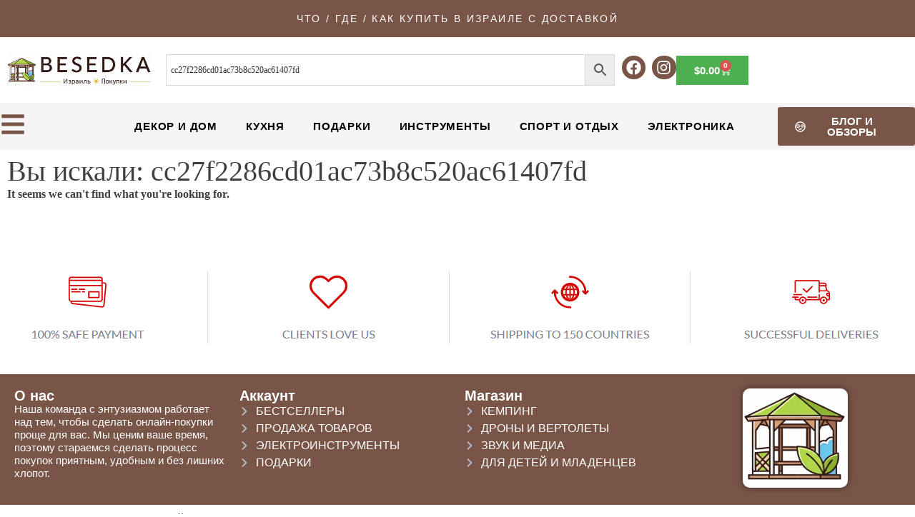

--- FILE ---
content_type: text/html; charset=UTF-8
request_url: https://besedka.co.il/index.php?s=cc27f2286cd01ac73b8c520ac61407fd&app=calendar
body_size: 19038
content:
<!doctype html><html lang="ru-RU" prefix="og: https://ogp.me/ns#"><head><script data-no-optimize="1">var litespeed_docref=sessionStorage.getItem("litespeed_docref");litespeed_docref&&(Object.defineProperty(document,"referrer",{get:function(){return litespeed_docref}}),sessionStorage.removeItem("litespeed_docref"));</script> <meta charset="UTF-8"><meta name="viewport" content="width=device-width, initial-scale=1"><link rel="profile" href="https://gmpg.org/xfn/11"> <script type="litespeed/javascript">document.documentElement.className=document.documentElement.className+' yes-js js_active js'</script> <style>img:is([sizes="auto" i], [sizes^="auto," i]) { contain-intrinsic-size: 3000px 1500px }</style><title>cc27f2286cd01ac73b8c520ac61407fd - Израиль ☼ Покупки</title><meta name="robots" content="follow, noindex"/><meta property="og:locale" content="ru_RU" /><meta property="og:type" content="article" /><meta property="og:title" content="cc27f2286cd01ac73b8c520ac61407fd - Израиль ☼ Покупки" /><meta property="og:url" content="https://besedka.co.il/search/cc27f2286cd01ac73b8c520ac61407fd/" /><meta property="og:site_name" content="SUNDOA ☼ Shopping: Home &amp; Outdoor universal shop" /><meta property="og:image" content="https://besedka.co.il/wp-content/uploads/2024/06/desk-statues-og-sundoa.jpg" /><meta property="og:image:secure_url" content="https://besedka.co.il/wp-content/uploads/2024/06/desk-statues-og-sundoa.jpg" /><meta property="og:image:width" content="1344" /><meta property="og:image:height" content="768" /><meta property="og:image:alt" content="SUNDOA" /><meta property="og:image:type" content="image/jpeg" /><meta name="twitter:card" content="summary_large_image" /><meta name="twitter:title" content="cc27f2286cd01ac73b8c520ac61407fd - Израиль ☼ Покупки" /><meta name="twitter:image" content="https://besedka.co.il/wp-content/uploads/2024/06/desk-statues-og-sundoa.jpg" /> <script type="application/ld+json" class="rank-math-schema">{"@context":"https://schema.org","@graph":[{"@type":"Organization","@id":"https://besedka.co.il/#organization","name":"SUNDOA \u263c Shopping: Home &amp; Outdoor universal shop","url":"https://besedka.co.il","logo":{"@type":"ImageObject","@id":"https://besedka.co.il/#logo","url":"https://besedka.co.il/wp-content/uploads/2024/06/FAVA-NEW-BG.png","contentUrl":"https://besedka.co.il/wp-content/uploads/2024/06/FAVA-NEW-BG.png","caption":"SUNDOA \u263c Shopping: Home &amp; Outdoor universal shop","inLanguage":"ru-RU","width":"512","height":"512"}},{"@type":"WebSite","@id":"https://besedka.co.il/#website","url":"https://besedka.co.il","name":"SUNDOA \u263c Shopping: Home &amp; Outdoor universal shop","alternateName":"Filtered and checked shop and enjoy it all - SUNDOA \u263c Shopping","publisher":{"@id":"https://besedka.co.il/#organization"},"inLanguage":"ru-RU"},{"@type":"SearchResultsPage","@id":"https://besedka.co.il/search/cc27f2286cd01ac73b8c520ac61407fd/#webpage","url":"https://besedka.co.il/search/cc27f2286cd01ac73b8c520ac61407fd/","name":"cc27f2286cd01ac73b8c520ac61407fd - \u0418\u0437\u0440\u0430\u0438\u043b\u044c \u263c \u041f\u043e\u043a\u0443\u043f\u043a\u0438","isPartOf":{"@id":"https://besedka.co.il/#website"},"inLanguage":"ru-RU"}]}</script> <link rel='dns-prefetch' href='//www.googletagmanager.com' /><link rel="alternate" type="application/rss+xml" title="Израиль ☼ Покупки &raquo; Лента" href="https://besedka.co.il/feed/" /><link rel="alternate" type="application/rss+xml" title="Израиль ☼ Покупки &raquo; Лента комментариев" href="https://besedka.co.il/comments/feed/" /><link rel="alternate" type="application/rss+xml" title="Израиль ☼ Покупки &raquo; Лента результатов поиска &laquo;cc27f2286cd01ac73b8c520ac61407fd&raquo;" href="https://besedka.co.il/search/cc27f2286cd01ac73b8c520ac61407fd/feed/rss2/" /><link data-optimized="2" rel="stylesheet" href="https://besedka.co.il/wp-content/litespeed/css/4b2902a5e4a04a6ec23bc50fbeae8f4d.css?ver=6d75f" /><style id='yith-wcwl-main-inline-css'>:root { --rounded-corners-radius: 16px; --add-to-cart-rounded-corners-radius: 16px; --color-headers-background: #F4F4F4; --feedback-duration: 3s } 
 :root { --rounded-corners-radius: 16px; --add-to-cart-rounded-corners-radius: 16px; --color-headers-background: #F4F4F4; --feedback-duration: 3s }</style><style id='global-styles-inline-css'>:root{--wp--preset--aspect-ratio--square: 1;--wp--preset--aspect-ratio--4-3: 4/3;--wp--preset--aspect-ratio--3-4: 3/4;--wp--preset--aspect-ratio--3-2: 3/2;--wp--preset--aspect-ratio--2-3: 2/3;--wp--preset--aspect-ratio--16-9: 16/9;--wp--preset--aspect-ratio--9-16: 9/16;--wp--preset--color--black: #000000;--wp--preset--color--cyan-bluish-gray: #abb8c3;--wp--preset--color--white: #ffffff;--wp--preset--color--pale-pink: #f78da7;--wp--preset--color--vivid-red: #cf2e2e;--wp--preset--color--luminous-vivid-orange: #ff6900;--wp--preset--color--luminous-vivid-amber: #fcb900;--wp--preset--color--light-green-cyan: #7bdcb5;--wp--preset--color--vivid-green-cyan: #00d084;--wp--preset--color--pale-cyan-blue: #8ed1fc;--wp--preset--color--vivid-cyan-blue: #0693e3;--wp--preset--color--vivid-purple: #9b51e0;--wp--preset--gradient--vivid-cyan-blue-to-vivid-purple: linear-gradient(135deg,rgba(6,147,227,1) 0%,rgb(155,81,224) 100%);--wp--preset--gradient--light-green-cyan-to-vivid-green-cyan: linear-gradient(135deg,rgb(122,220,180) 0%,rgb(0,208,130) 100%);--wp--preset--gradient--luminous-vivid-amber-to-luminous-vivid-orange: linear-gradient(135deg,rgba(252,185,0,1) 0%,rgba(255,105,0,1) 100%);--wp--preset--gradient--luminous-vivid-orange-to-vivid-red: linear-gradient(135deg,rgba(255,105,0,1) 0%,rgb(207,46,46) 100%);--wp--preset--gradient--very-light-gray-to-cyan-bluish-gray: linear-gradient(135deg,rgb(238,238,238) 0%,rgb(169,184,195) 100%);--wp--preset--gradient--cool-to-warm-spectrum: linear-gradient(135deg,rgb(74,234,220) 0%,rgb(151,120,209) 20%,rgb(207,42,186) 40%,rgb(238,44,130) 60%,rgb(251,105,98) 80%,rgb(254,248,76) 100%);--wp--preset--gradient--blush-light-purple: linear-gradient(135deg,rgb(255,206,236) 0%,rgb(152,150,240) 100%);--wp--preset--gradient--blush-bordeaux: linear-gradient(135deg,rgb(254,205,165) 0%,rgb(254,45,45) 50%,rgb(107,0,62) 100%);--wp--preset--gradient--luminous-dusk: linear-gradient(135deg,rgb(255,203,112) 0%,rgb(199,81,192) 50%,rgb(65,88,208) 100%);--wp--preset--gradient--pale-ocean: linear-gradient(135deg,rgb(255,245,203) 0%,rgb(182,227,212) 50%,rgb(51,167,181) 100%);--wp--preset--gradient--electric-grass: linear-gradient(135deg,rgb(202,248,128) 0%,rgb(113,206,126) 100%);--wp--preset--gradient--midnight: linear-gradient(135deg,rgb(2,3,129) 0%,rgb(40,116,252) 100%);--wp--preset--font-size--small: 13px;--wp--preset--font-size--medium: 20px;--wp--preset--font-size--large: 36px;--wp--preset--font-size--x-large: 42px;--wp--preset--spacing--20: 0.44rem;--wp--preset--spacing--30: 0.67rem;--wp--preset--spacing--40: 1rem;--wp--preset--spacing--50: 1.5rem;--wp--preset--spacing--60: 2.25rem;--wp--preset--spacing--70: 3.38rem;--wp--preset--spacing--80: 5.06rem;--wp--preset--shadow--natural: 6px 6px 9px rgba(0, 0, 0, 0.2);--wp--preset--shadow--deep: 12px 12px 50px rgba(0, 0, 0, 0.4);--wp--preset--shadow--sharp: 6px 6px 0px rgba(0, 0, 0, 0.2);--wp--preset--shadow--outlined: 6px 6px 0px -3px rgba(255, 255, 255, 1), 6px 6px rgba(0, 0, 0, 1);--wp--preset--shadow--crisp: 6px 6px 0px rgba(0, 0, 0, 1);}:root { --wp--style--global--content-size: 800px;--wp--style--global--wide-size: 1200px; }:where(body) { margin: 0; }.wp-site-blocks > .alignleft { float: left; margin-right: 2em; }.wp-site-blocks > .alignright { float: right; margin-left: 2em; }.wp-site-blocks > .aligncenter { justify-content: center; margin-left: auto; margin-right: auto; }:where(.wp-site-blocks) > * { margin-block-start: 24px; margin-block-end: 0; }:where(.wp-site-blocks) > :first-child { margin-block-start: 0; }:where(.wp-site-blocks) > :last-child { margin-block-end: 0; }:root { --wp--style--block-gap: 24px; }:root :where(.is-layout-flow) > :first-child{margin-block-start: 0;}:root :where(.is-layout-flow) > :last-child{margin-block-end: 0;}:root :where(.is-layout-flow) > *{margin-block-start: 24px;margin-block-end: 0;}:root :where(.is-layout-constrained) > :first-child{margin-block-start: 0;}:root :where(.is-layout-constrained) > :last-child{margin-block-end: 0;}:root :where(.is-layout-constrained) > *{margin-block-start: 24px;margin-block-end: 0;}:root :where(.is-layout-flex){gap: 24px;}:root :where(.is-layout-grid){gap: 24px;}.is-layout-flow > .alignleft{float: left;margin-inline-start: 0;margin-inline-end: 2em;}.is-layout-flow > .alignright{float: right;margin-inline-start: 2em;margin-inline-end: 0;}.is-layout-flow > .aligncenter{margin-left: auto !important;margin-right: auto !important;}.is-layout-constrained > .alignleft{float: left;margin-inline-start: 0;margin-inline-end: 2em;}.is-layout-constrained > .alignright{float: right;margin-inline-start: 2em;margin-inline-end: 0;}.is-layout-constrained > .aligncenter{margin-left: auto !important;margin-right: auto !important;}.is-layout-constrained > :where(:not(.alignleft):not(.alignright):not(.alignfull)){max-width: var(--wp--style--global--content-size);margin-left: auto !important;margin-right: auto !important;}.is-layout-constrained > .alignwide{max-width: var(--wp--style--global--wide-size);}body .is-layout-flex{display: flex;}.is-layout-flex{flex-wrap: wrap;align-items: center;}.is-layout-flex > :is(*, div){margin: 0;}body .is-layout-grid{display: grid;}.is-layout-grid > :is(*, div){margin: 0;}body{padding-top: 0px;padding-right: 0px;padding-bottom: 0px;padding-left: 0px;}a:where(:not(.wp-element-button)){text-decoration: underline;}:root :where(.wp-element-button, .wp-block-button__link){background-color: #32373c;border-width: 0;color: #fff;font-family: inherit;font-size: inherit;line-height: inherit;padding: calc(0.667em + 2px) calc(1.333em + 2px);text-decoration: none;}.has-black-color{color: var(--wp--preset--color--black) !important;}.has-cyan-bluish-gray-color{color: var(--wp--preset--color--cyan-bluish-gray) !important;}.has-white-color{color: var(--wp--preset--color--white) !important;}.has-pale-pink-color{color: var(--wp--preset--color--pale-pink) !important;}.has-vivid-red-color{color: var(--wp--preset--color--vivid-red) !important;}.has-luminous-vivid-orange-color{color: var(--wp--preset--color--luminous-vivid-orange) !important;}.has-luminous-vivid-amber-color{color: var(--wp--preset--color--luminous-vivid-amber) !important;}.has-light-green-cyan-color{color: var(--wp--preset--color--light-green-cyan) !important;}.has-vivid-green-cyan-color{color: var(--wp--preset--color--vivid-green-cyan) !important;}.has-pale-cyan-blue-color{color: var(--wp--preset--color--pale-cyan-blue) !important;}.has-vivid-cyan-blue-color{color: var(--wp--preset--color--vivid-cyan-blue) !important;}.has-vivid-purple-color{color: var(--wp--preset--color--vivid-purple) !important;}.has-black-background-color{background-color: var(--wp--preset--color--black) !important;}.has-cyan-bluish-gray-background-color{background-color: var(--wp--preset--color--cyan-bluish-gray) !important;}.has-white-background-color{background-color: var(--wp--preset--color--white) !important;}.has-pale-pink-background-color{background-color: var(--wp--preset--color--pale-pink) !important;}.has-vivid-red-background-color{background-color: var(--wp--preset--color--vivid-red) !important;}.has-luminous-vivid-orange-background-color{background-color: var(--wp--preset--color--luminous-vivid-orange) !important;}.has-luminous-vivid-amber-background-color{background-color: var(--wp--preset--color--luminous-vivid-amber) !important;}.has-light-green-cyan-background-color{background-color: var(--wp--preset--color--light-green-cyan) !important;}.has-vivid-green-cyan-background-color{background-color: var(--wp--preset--color--vivid-green-cyan) !important;}.has-pale-cyan-blue-background-color{background-color: var(--wp--preset--color--pale-cyan-blue) !important;}.has-vivid-cyan-blue-background-color{background-color: var(--wp--preset--color--vivid-cyan-blue) !important;}.has-vivid-purple-background-color{background-color: var(--wp--preset--color--vivid-purple) !important;}.has-black-border-color{border-color: var(--wp--preset--color--black) !important;}.has-cyan-bluish-gray-border-color{border-color: var(--wp--preset--color--cyan-bluish-gray) !important;}.has-white-border-color{border-color: var(--wp--preset--color--white) !important;}.has-pale-pink-border-color{border-color: var(--wp--preset--color--pale-pink) !important;}.has-vivid-red-border-color{border-color: var(--wp--preset--color--vivid-red) !important;}.has-luminous-vivid-orange-border-color{border-color: var(--wp--preset--color--luminous-vivid-orange) !important;}.has-luminous-vivid-amber-border-color{border-color: var(--wp--preset--color--luminous-vivid-amber) !important;}.has-light-green-cyan-border-color{border-color: var(--wp--preset--color--light-green-cyan) !important;}.has-vivid-green-cyan-border-color{border-color: var(--wp--preset--color--vivid-green-cyan) !important;}.has-pale-cyan-blue-border-color{border-color: var(--wp--preset--color--pale-cyan-blue) !important;}.has-vivid-cyan-blue-border-color{border-color: var(--wp--preset--color--vivid-cyan-blue) !important;}.has-vivid-purple-border-color{border-color: var(--wp--preset--color--vivid-purple) !important;}.has-vivid-cyan-blue-to-vivid-purple-gradient-background{background: var(--wp--preset--gradient--vivid-cyan-blue-to-vivid-purple) !important;}.has-light-green-cyan-to-vivid-green-cyan-gradient-background{background: var(--wp--preset--gradient--light-green-cyan-to-vivid-green-cyan) !important;}.has-luminous-vivid-amber-to-luminous-vivid-orange-gradient-background{background: var(--wp--preset--gradient--luminous-vivid-amber-to-luminous-vivid-orange) !important;}.has-luminous-vivid-orange-to-vivid-red-gradient-background{background: var(--wp--preset--gradient--luminous-vivid-orange-to-vivid-red) !important;}.has-very-light-gray-to-cyan-bluish-gray-gradient-background{background: var(--wp--preset--gradient--very-light-gray-to-cyan-bluish-gray) !important;}.has-cool-to-warm-spectrum-gradient-background{background: var(--wp--preset--gradient--cool-to-warm-spectrum) !important;}.has-blush-light-purple-gradient-background{background: var(--wp--preset--gradient--blush-light-purple) !important;}.has-blush-bordeaux-gradient-background{background: var(--wp--preset--gradient--blush-bordeaux) !important;}.has-luminous-dusk-gradient-background{background: var(--wp--preset--gradient--luminous-dusk) !important;}.has-pale-ocean-gradient-background{background: var(--wp--preset--gradient--pale-ocean) !important;}.has-electric-grass-gradient-background{background: var(--wp--preset--gradient--electric-grass) !important;}.has-midnight-gradient-background{background: var(--wp--preset--gradient--midnight) !important;}.has-small-font-size{font-size: var(--wp--preset--font-size--small) !important;}.has-medium-font-size{font-size: var(--wp--preset--font-size--medium) !important;}.has-large-font-size{font-size: var(--wp--preset--font-size--large) !important;}.has-x-large-font-size{font-size: var(--wp--preset--font-size--x-large) !important;}
:root :where(.wp-block-pullquote){font-size: 1.5em;line-height: 1.6;}</style><style id='woocommerce-inline-inline-css'>.woocommerce form .form-row .required { visibility: visible; }</style><style id='ez-toc-inline-css'>div#ez-toc-container .ez-toc-title {font-size: 110%;}div#ez-toc-container .ez-toc-title {font-weight: 500;}div#ez-toc-container ul li , div#ez-toc-container ul li a {font-size: 95%;}div#ez-toc-container ul li , div#ez-toc-container ul li a {font-weight: 500;}div#ez-toc-container nav ul ul li {font-size: 95%;}.ez-toc-box-title {font-weight: bold; margin-bottom: 10px; text-align: center; text-transform: uppercase; letter-spacing: 1px; color: #666; padding-bottom: 5px;position:absolute;top:-4%;left:5%;background-color: inherit;transition: top 0.3s ease;}.ez-toc-box-title.toc-closed {top:-25%;}
.ez-toc-container-direction {direction: ltr;}.ez-toc-counter ul {direction: ltr;counter-reset: item ;}.ez-toc-counter nav ul li a::before {content: counter(item, circle) '  ';margin-right: .2em; counter-increment: item;flex-grow: 0;flex-shrink: 0;float: left; }.ez-toc-widget-direction {direction: ltr;}.ez-toc-widget-container ul {direction: ltr;counter-reset: item ;}.ez-toc-widget-container nav ul li a::before {content: counter(item, circle) '  ';margin-right: .2em; counter-increment: item;flex-grow: 0;flex-shrink: 0;float: left; }</style> <script type="litespeed/javascript" data-src="https://besedka.co.il/wp-includes/js/jquery/jquery.min.js" id="jquery-core-js"></script> <script id="wc-add-to-cart-js-extra" type="litespeed/javascript">var wc_add_to_cart_params={"ajax_url":"\/wp-admin\/admin-ajax.php","wc_ajax_url":"\/?wc-ajax=%%endpoint%%","i18n_view_cart":"\u041f\u0440\u043e\u0441\u043c\u043e\u0442\u0440 \u043a\u043e\u0440\u0437\u0438\u043d\u044b","cart_url":"https:\/\/besedka.co.il\/cart\/","is_cart":"","cart_redirect_after_add":"no"}</script> <script id="woocommerce-js-extra" type="litespeed/javascript">var woocommerce_params={"ajax_url":"\/wp-admin\/admin-ajax.php","wc_ajax_url":"\/?wc-ajax=%%endpoint%%","i18n_password_show":"\u041f\u043e\u043a\u0430\u0437\u0430\u0442\u044c \u043f\u0430\u0440\u043e\u043b\u044c","i18n_password_hide":"\u0421\u043a\u0440\u044b\u0442\u044c \u043f\u0430\u0440\u043e\u043b\u044c"}</script> <link rel="https://api.w.org/" href="https://besedka.co.il/wp-json/" /><link rel="EditURI" type="application/rsd+xml" title="RSD" href="https://besedka.co.il/xmlrpc.php?rsd" /><meta name="generator" content="WordPress 6.8.3" /><meta name="generator" content="Site Kit by Google 1.170.0" /><style>/* write your CSS code here */
	.header{z-index: 999}
	.deals-jv-page .kwjs-copytextarea{min-height:34px}
	.back-to-top.left {bottom: 75px;}
	.woocommerce span.onsale{background-color: #fe0000;}
	#custom-bottom-fixed-section {
    position: fixed;
    bottom: 0;
    left: 0;
    right: 0;
    background: #fff;
    border-top: 2px solid #eee;
    box-shadow: 0 -2px 5px rgba(0, 0, 0, 0.1);
    z-index: 9999;
    padding: 10px 20px;
    display: flex;
    justify-content: space-between;
    align-items: center;
     font-family:Montserrat, sans-serif; 
}

#custom-bottom-fixed-section .custom-bottom-content {
    display: flex;
    justify-content: space-between;
    align-items: center;
    width: 100%;
    max-width: 1200px;
    margin: 0 auto;
}

#custom-bottom-fixed-section .product-title {
    font-size: 14px;
    font-weight: bold;
    color: #333;
}
	
#custom-bottom-fixed-section .button.custom-buy-now {
    background-color: #fe0000;
    color: white;
    padding: 10px 21px;
    text-align: center;
    font-size: 17px;
    border-radius: 0;
    text-decoration: none;
    margin: 0;
    min-width: 140px;
    text-transform: uppercase;
}

#custom-bottom-fixed-section .button.custom-buy-now:hover {
    background-color: #fe0000;
}</style><style>/*.col-width.mg-wsac-price-container.mg-wsac-container.right-border.mg-wsac-center{display: none;}*/
	.col-width.mg-wsac-image-container.mg-wsac-container.right-border.fst-cont-div{display: none;}
	.mg-wsac-row.mg-wsac-wrap.product-sticky-sec .col-width {    width: 70%;}
	div.mg-wsac-fix-sticky-bar a.cart-text {   font-family:Montserrat, sans-serif; padding: 5px 15px; }</style><noscript><style>.woocommerce-product-gallery{ opacity: 1 !important; }</style></noscript><style>.e-con.e-parent:nth-of-type(n+4):not(.e-lazyloaded):not(.e-no-lazyload),
				.e-con.e-parent:nth-of-type(n+4):not(.e-lazyloaded):not(.e-no-lazyload) * {
					background-image: none !important;
				}
				@media screen and (max-height: 1024px) {
					.e-con.e-parent:nth-of-type(n+3):not(.e-lazyloaded):not(.e-no-lazyload),
					.e-con.e-parent:nth-of-type(n+3):not(.e-lazyloaded):not(.e-no-lazyload) * {
						background-image: none !important;
					}
				}
				@media screen and (max-height: 640px) {
					.e-con.e-parent:nth-of-type(n+2):not(.e-lazyloaded):not(.e-no-lazyload),
					.e-con.e-parent:nth-of-type(n+2):not(.e-lazyloaded):not(.e-no-lazyload) * {
						background-image: none !important;
					}
				}</style> <script type="litespeed/javascript">(function(w,d,s,l,i){w[l]=w[l]||[];w[l].push({'gtm.start':new Date().getTime(),event:'gtm.js'});var f=d.getElementsByTagName(s)[0],j=d.createElement(s),dl=l!='dataLayer'?'&l='+l:'';j.async=!0;j.src='https://www.googletagmanager.com/gtm.js?id='+i+dl;f.parentNode.insertBefore(j,f)})(window,document,'script','dataLayer','GTM-TJZL38B7')</script> <link rel="icon" href="https://besedka.co.il/wp-content/uploads/2025/09/cropped-FAVA-32x32.webp" sizes="32x32" /><link rel="icon" href="https://besedka.co.il/wp-content/uploads/2025/09/cropped-FAVA-192x192.webp" sizes="192x192" /><link rel="apple-touch-icon" href="https://besedka.co.il/wp-content/uploads/2025/09/cropped-FAVA-180x180.webp" /><meta name="msapplication-TileImage" content="https://besedka.co.il/wp-content/uploads/2025/09/cropped-FAVA-270x270.webp" /></head><body class="search search-no-results wp-custom-logo wp-embed-responsive wp-theme-hello-elementor wp-child-theme-hellochild theme-hello-elementor woocommerce-no-js eio-default hello-elementor-default elementor-page-9925 elementor-default elementor-template-full-width elementor-kit-9830">
<noscript>
<iframe src="https://www.googletagmanager.com/ns.html?id=GTM-TJZL38B7" height="0" width="0" style="display:none;visibility:hidden"></iframe>
</noscript><a class="skip-link screen-reader-text" href="#content">Перейти к содержимому</a><header data-elementor-type="header" data-elementor-id="9832" class="elementor elementor-9832 elementor-location-header" data-elementor-post-type="elementor_library"><div class="elementor-element elementor-element-d164730 e-flex e-con-boxed e-con e-parent" data-id="d164730" data-element_type="container" data-settings="{&quot;background_background&quot;:&quot;classic&quot;}"><div class="e-con-inner"><div class="elementor-element elementor-element-23c9696 elementor-widget-tablet__width-inherit elementor-widget elementor-widget-heading" data-id="23c9696" data-element_type="widget" data-widget_type="heading.default"><div class="elementor-widget-container"><div class="elementor-heading-title elementor-size-default">ЧТО / ГДЕ / КАК КУПИТЬ В ИЗРАИЛЕ С ДОСТАВКОЙ</div></div></div></div></div><div class="elementor-element elementor-element-b57316e e-flex e-con-boxed e-con e-parent" data-id="b57316e" data-element_type="container"><div class="e-con-inner"><div class="elementor-element elementor-element-949799a e-con-full e-flex e-con e-child" data-id="949799a" data-element_type="container"><div class="elementor-element elementor-element-a452493 elementor-widget elementor-widget-theme-site-logo elementor-widget-image" data-id="a452493" data-element_type="widget" data-widget_type="theme-site-logo.default"><div class="elementor-widget-container">
<a href="https://besedka.co.il">
<img fetchpriority="high" width="768" height="177" src="https://besedka.co.il/wp-content/uploads/2025/09/besedka-logo11-768x177.jpg" class="attachment-medium_large size-medium_large wp-image-10941" alt="Израиль покупки" srcset="https://besedka.co.il/wp-content/uploads/2025/09/besedka-logo11-768x177.jpg 768w, https://besedka.co.il/wp-content/uploads/2025/09/besedka-logo11-800x185.jpg 800w, https://besedka.co.il/wp-content/uploads/2025/09/besedka-logo11-600x139.jpg 600w, https://besedka.co.il/wp-content/uploads/2025/09/besedka-logo11.jpg 866w" sizes="(max-width: 768px) 100vw, 768px" />				</a></div></div></div><div class="elementor-element elementor-element-8eca91d e-con-full e-flex e-con e-child" data-id="8eca91d" data-element_type="container"><div class="elementor-element elementor-element-e1fbee7 elementor-widget elementor-widget-aws" data-id="e1fbee7" data-element_type="widget" data-widget_type="aws.default"><div class="elementor-widget-container"><div class="aws-container" data-url="/?wc-ajax=aws_action" data-siteurl="https://besedka.co.il" data-lang="" data-show-loader="true" data-show-more="true" data-show-page="true" data-ajax-search="true" data-show-clear="true" data-mobile-screen="false" data-use-analytics="false" data-min-chars="1" data-buttons-order="2" data-timeout="300" data-is-mobile="false" data-page-id="0" data-tax="" ><form class="aws-search-form" action="https://besedka.co.il/" method="get" role="search" ><div class="aws-wrapper"><label class="aws-search-label" for="6970e40a299a1">Начните печатать...</label><input type="search" name="s" id="6970e40a299a1" value="cc27f2286cd01ac73b8c520ac61407fd" class="aws-search-field" placeholder="Начните печатать..." autocomplete="off" /><input type="hidden" name="post_type" value="product"><input type="hidden" name="type_aws" value="true"><div class="aws-search-clear"><span>×</span></div><div class="aws-loader"></div></div><div class="aws-search-btn aws-form-btn"><span class="aws-search-btn_icon"><svg focusable="false" xmlns="http://www.w3.org/2000/svg" viewBox="0 0 24 24" width="24px"><path d="M15.5 14h-.79l-.28-.27C15.41 12.59 16 11.11 16 9.5 16 5.91 13.09 3 9.5 3S3 5.91 3 9.5 5.91 16 9.5 16c1.61 0 3.09-.59 4.23-1.57l.27.28v.79l5 4.99L20.49 19l-4.99-5zm-6 0C7.01 14 5 11.99 5 9.5S7.01 5 9.5 5 14 7.01 14 9.5 11.99 14 9.5 14z"></path></svg></span></div></form></div></div></div></div><div class="elementor-element elementor-element-631d7aa e-con-full elementor-hidden-mobile e-flex e-con e-child" data-id="631d7aa" data-element_type="container"><div class="elementor-element elementor-element-fbe1426 elementor-shape-circle elementor-grid-0 e-grid-align-center elementor-widget elementor-widget-social-icons" data-id="fbe1426" data-element_type="widget" data-widget_type="social-icons.default"><div class="elementor-widget-container"><div class="elementor-social-icons-wrapper elementor-grid" role="list">
<span class="elementor-grid-item" role="listitem">
<a class="elementor-icon elementor-social-icon elementor-social-icon-facebook elementor-repeater-item-47463cb" href="https://www.facebook.com/Sundoa-107420220823064/" target="_blank">
<span class="elementor-screen-only">Facebook</span>
<svg class="e-font-icon-svg e-fab-facebook" viewBox="0 0 512 512" xmlns="http://www.w3.org/2000/svg"><path d="M504 256C504 119 393 8 256 8S8 119 8 256c0 123.78 90.69 226.38 209.25 245V327.69h-63V256h63v-54.64c0-62.15 37-96.48 93.67-96.48 27.14 0 55.52 4.84 55.52 4.84v61h-31.28c-30.8 0-40.41 19.12-40.41 38.73V256h68.78l-11 71.69h-57.78V501C413.31 482.38 504 379.78 504 256z"></path></svg>					</a>
</span>
<span class="elementor-grid-item" role="listitem">
<a class="elementor-icon elementor-social-icon elementor-social-icon-instagram elementor-repeater-item-bb68112" href="https://www.instagram.com/sundoa.shop/" target="_blank">
<span class="elementor-screen-only">Instagram</span>
<svg class="e-font-icon-svg e-fab-instagram" viewBox="0 0 448 512" xmlns="http://www.w3.org/2000/svg"><path d="M224.1 141c-63.6 0-114.9 51.3-114.9 114.9s51.3 114.9 114.9 114.9S339 319.5 339 255.9 287.7 141 224.1 141zm0 189.6c-41.1 0-74.7-33.5-74.7-74.7s33.5-74.7 74.7-74.7 74.7 33.5 74.7 74.7-33.6 74.7-74.7 74.7zm146.4-194.3c0 14.9-12 26.8-26.8 26.8-14.9 0-26.8-12-26.8-26.8s12-26.8 26.8-26.8 26.8 12 26.8 26.8zm76.1 27.2c-1.7-35.9-9.9-67.7-36.2-93.9-26.2-26.2-58-34.4-93.9-36.2-37-2.1-147.9-2.1-184.9 0-35.8 1.7-67.6 9.9-93.9 36.1s-34.4 58-36.2 93.9c-2.1 37-2.1 147.9 0 184.9 1.7 35.9 9.9 67.7 36.2 93.9s58 34.4 93.9 36.2c37 2.1 147.9 2.1 184.9 0 35.9-1.7 67.7-9.9 93.9-36.2 26.2-26.2 34.4-58 36.2-93.9 2.1-37 2.1-147.8 0-184.8zM398.8 388c-7.8 19.6-22.9 34.7-42.6 42.6-29.5 11.7-99.5 9-132.1 9s-102.7 2.6-132.1-9c-19.6-7.8-34.7-22.9-42.6-42.6-11.7-29.5-9-99.5-9-132.1s-2.6-102.7 9-132.1c7.8-19.6 22.9-34.7 42.6-42.6 29.5-11.7 99.5-9 132.1-9s102.7-2.6 132.1 9c19.6 7.8 34.7 22.9 42.6 42.6 11.7 29.5 9 99.5 9 132.1s2.7 102.7-9 132.1z"></path></svg>					</a>
</span></div></div></div><div class="elementor-element elementor-element-8f648db toggle-icon--cart-medium elementor-menu-cart--items-indicator-bubble elementor-menu-cart--show-subtotal-yes elementor-menu-cart--cart-type-side-cart elementor-menu-cart--show-remove-button-yes elementor-widget elementor-widget-woocommerce-menu-cart" data-id="8f648db" data-element_type="widget" data-settings="{&quot;cart_type&quot;:&quot;side-cart&quot;,&quot;open_cart&quot;:&quot;click&quot;,&quot;automatically_open_cart&quot;:&quot;no&quot;}" data-widget_type="woocommerce-menu-cart.default"><div class="elementor-widget-container"><div class="elementor-menu-cart__wrapper"><div class="elementor-menu-cart__toggle_wrapper"><div class="elementor-menu-cart__container elementor-lightbox" aria-hidden="true"><div class="elementor-menu-cart__main" aria-hidden="true"><div class="elementor-menu-cart__close-button"></div><div class="widget_shopping_cart_content"></div></div></div><div class="elementor-menu-cart__toggle elementor-button-wrapper">
<a id="elementor-menu-cart__toggle_button" href="#" class="elementor-menu-cart__toggle_button elementor-button elementor-size-sm" aria-expanded="false">
<span class="elementor-button-text"><span class="woocommerce-Price-amount amount"><bdi><span class="woocommerce-Price-currencySymbol">&#36;</span>0.00</bdi></span></span>
<span class="elementor-button-icon">
<span class="elementor-button-icon-qty" data-counter="0">0</span>
<svg class="e-font-icon-svg e-eicon-cart-medium" viewBox="0 0 1000 1000" xmlns="http://www.w3.org/2000/svg"><path d="M740 854C740 883 763 906 792 906S844 883 844 854 820 802 792 802 740 825 740 854ZM217 156H958C977 156 992 173 989 191L957 452C950 509 901 552 843 552H297L303 581C311 625 350 656 395 656H875C892 656 906 670 906 687S892 719 875 719H394C320 719 255 666 241 593L141 94H42C25 94 10 80 10 62S25 31 42 31H167C182 31 195 42 198 56L217 156ZM230 219L284 490H843C869 490 891 470 895 444L923 219H230ZM677 854C677 791 728 740 792 740S906 791 906 854 855 969 792 969 677 918 677 854ZM260 854C260 791 312 740 375 740S490 791 490 854 438 969 375 969 260 918 260 854ZM323 854C323 883 346 906 375 906S427 883 427 854 404 802 375 802 323 825 323 854Z"></path></svg>					<span class="elementor-screen-only">Корзина</span>
</span>
</a></div></div></div></div></div></div></div></div><div class="elementor-element elementor-element-3757227 e-flex e-con-boxed e-con e-parent" data-id="3757227" data-element_type="container" data-settings="{&quot;background_background&quot;:&quot;classic&quot;,&quot;sticky&quot;:&quot;top&quot;,&quot;sticky_on&quot;:[&quot;desktop&quot;,&quot;tablet&quot;,&quot;mobile&quot;],&quot;sticky_offset&quot;:0,&quot;sticky_effects_offset&quot;:0,&quot;sticky_anchor_link_offset&quot;:0}"><div class="e-con-inner"><div class="elementor-element elementor-element-fb08c3f e-con-full e-flex e-con e-child" data-id="fb08c3f" data-element_type="container"><div class="elementor-element elementor-element-321c3c2 sidemenu-opener elementor-view-default elementor-widget elementor-widget-icon" data-id="321c3c2" data-element_type="widget" data-widget_type="icon.default"><div class="elementor-widget-container"><div class="elementor-icon-wrapper"><div class="elementor-icon">
<svg aria-hidden="true" class="e-font-icon-svg e-fas-bars" viewBox="0 0 448 512" xmlns="http://www.w3.org/2000/svg"><path d="M16 132h416c8.837 0 16-7.163 16-16V76c0-8.837-7.163-16-16-16H16C7.163 60 0 67.163 0 76v40c0 8.837 7.163 16 16 16zm0 160h416c8.837 0 16-7.163 16-16v-40c0-8.837-7.163-16-16-16H16c-8.837 0-16 7.163-16 16v40c0 8.837 7.163 16 16 16zm0 160h416c8.837 0 16-7.163 16-16v-40c0-8.837-7.163-16-16-16H16c-8.837 0-16 7.163-16 16v40c0 8.837 7.163 16 16 16z"></path></svg></div></div></div></div></div><div class="elementor-element elementor-element-ae77cec e-con-full elementor-hidden-tablet elementor-hidden-mobile e-flex e-con e-child" data-id="ae77cec" data-element_type="container"><div class="elementor-element elementor-element-5661566 elementor-nav-menu__align-center elementor-hidden-tablet elementor-hidden-mobile elementor-nav-menu--dropdown-tablet elementor-nav-menu__text-align-aside elementor-nav-menu--toggle elementor-nav-menu--burger elementor-widget elementor-widget-nav-menu" data-id="5661566" data-element_type="widget" data-settings="{&quot;layout&quot;:&quot;horizontal&quot;,&quot;submenu_icon&quot;:{&quot;value&quot;:&quot;&lt;svg class=\&quot;e-font-icon-svg e-fas-caret-down\&quot; viewBox=\&quot;0 0 320 512\&quot; xmlns=\&quot;http:\/\/www.w3.org\/2000\/svg\&quot;&gt;&lt;path d=\&quot;M31.3 192h257.3c17.8 0 26.7 21.5 14.1 34.1L174.1 354.8c-7.8 7.8-20.5 7.8-28.3 0L17.2 226.1C4.6 213.5 13.5 192 31.3 192z\&quot;&gt;&lt;\/path&gt;&lt;\/svg&gt;&quot;,&quot;library&quot;:&quot;fa-solid&quot;},&quot;toggle&quot;:&quot;burger&quot;}" data-widget_type="nav-menu.default"><div class="elementor-widget-container"><nav aria-label="Menu" class="elementor-nav-menu--main elementor-nav-menu__container elementor-nav-menu--layout-horizontal e--pointer-text e--animation-none"><ul id="menu-1-5661566" class="elementor-nav-menu"><li class="menu-item menu-item-type-taxonomy menu-item-object-product_cat menu-item-has-children menu-item-2978"><a href="https://besedka.co.il/product-category/for-home/" class="elementor-item">Декор и дом</a><ul class="sub-menu elementor-nav-menu--dropdown"><li class="menu-item menu-item-type-taxonomy menu-item-object-product_cat menu-item-2979"><a href="https://besedka.co.il/product-category/for-home/bathroom-stuff/" class="elementor-sub-item">Товары для ванной</a></li><li class="menu-item menu-item-type-taxonomy menu-item-object-product_cat menu-item-2974"><a href="https://besedka.co.il/product-category/for-home/decorative-pillows/" class="elementor-sub-item">Декоративные подушки</a></li><li class="menu-item menu-item-type-taxonomy menu-item-object-product_cat menu-item-2980"><a href="https://besedka.co.il/product-category/for-home/lifehack-tools/" class="elementor-sub-item">Инструменты для лайфхаков</a></li><li class="menu-item menu-item-type-taxonomy menu-item-object-product_cat menu-item-2976"><a href="https://besedka.co.il/product-category/maps-flags-posters/" class="elementor-sub-item">Карты, флаги и плакаты</a></li><li class="menu-item menu-item-type-taxonomy menu-item-object-product_cat menu-item-2981"><a href="https://besedka.co.il/product-category/for-home/lighting/" class="elementor-sub-item">Освещение</a></li><li class="menu-item menu-item-type-taxonomy menu-item-object-product_cat menu-item-2973"><a href="https://besedka.co.il/product-category/clocks/" class="elementor-sub-item">Часы</a></li><li class="menu-item menu-item-type-taxonomy menu-item-object-product_cat menu-item-2983"><a href="https://besedka.co.il/product-category/for-home/storage/" class="elementor-sub-item">Хранение</a></li><li class="menu-item menu-item-type-taxonomy menu-item-object-product_cat menu-item-2975"><a href="https://besedka.co.il/product-category/frames/" class="elementor-sub-item">Рамки</a></li><li class="menu-item menu-item-type-taxonomy menu-item-object-product_cat menu-item-2977"><a href="https://besedka.co.il/product-category/window-treatments/" class="elementor-sub-item">Оконные шторы</a></li></ul></li><li class="menu-item menu-item-type-taxonomy menu-item-object-product_cat menu-item-has-children menu-item-2992"><a href="https://besedka.co.il/product-category/kitchen/" class="elementor-item">Кухня</a><ul class="sub-menu elementor-nav-menu--dropdown"><li class="menu-item menu-item-type-taxonomy menu-item-object-product_cat menu-item-2993"><a href="https://besedka.co.il/product-category/kitchen/bar-wine-tools/" class="elementor-sub-item">Инструменты для бара и вина</a></li><li class="menu-item menu-item-type-taxonomy menu-item-object-product_cat menu-item-2994"><a href="https://besedka.co.il/product-category/kitchen/glasses/" class="elementor-sub-item">Очки</a></li><li class="menu-item menu-item-type-taxonomy menu-item-object-product_cat menu-item-2995"><a href="https://besedka.co.il/product-category/kitchen/housewares/" class="elementor-sub-item">Товары для дома</a></li><li class="menu-item menu-item-type-taxonomy menu-item-object-product_cat menu-item-2996"><a href="https://besedka.co.il/product-category/kitchen/kitchen-tools-appliances/" class="elementor-sub-item">Кухонные инструменты и приборы</a></li><li class="menu-item menu-item-type-taxonomy menu-item-object-product_cat menu-item-2997"><a href="https://besedka.co.il/product-category/kitchen/knives-cutlery/" class="elementor-sub-item">Ножи и столовые приборы</a></li></ul></li><li class="menu-item menu-item-type-taxonomy menu-item-object-product_cat menu-item-has-children menu-item-2984"><a href="https://besedka.co.il/product-category/gifts/" class="elementor-item">Подарки</a><ul class="sub-menu elementor-nav-menu--dropdown"><li class="menu-item menu-item-type-taxonomy menu-item-object-product_cat menu-item-2985"><a href="https://besedka.co.il/product-category/gifts/bags-accessories/" class="elementor-sub-item">Сумки и аксессуары</a></li><li class="menu-item menu-item-type-taxonomy menu-item-object-product_cat menu-item-2986"><a href="https://besedka.co.il/product-category/gifts/clothing-accessories/" class="elementor-sub-item">Аксессуары для одежды</a></li><li class="menu-item menu-item-type-taxonomy menu-item-object-product_cat menu-item-2987"><a href="https://besedka.co.il/product-category/gifts/desk-statues/" class="elementor-sub-item">Настольные статуэтки</a></li><li class="menu-item menu-item-type-taxonomy menu-item-object-product_cat menu-item-2988"><a href="https://besedka.co.il/product-category/gifts/for-kids-babies/" class="elementor-sub-item">Для детей и младенцев</a></li><li class="menu-item menu-item-type-taxonomy menu-item-object-product_cat menu-item-2989"><a href="https://besedka.co.il/product-category/gifts/gloves/" class="elementor-sub-item">Перчатки</a></li><li class="menu-item menu-item-type-taxonomy menu-item-object-product_cat menu-item-2990"><a href="https://besedka.co.il/product-category/gifts/jewelry/" class="elementor-sub-item">Ювелирные изделия</a></li><li class="menu-item menu-item-type-taxonomy menu-item-object-product_cat menu-item-2991"><a href="https://besedka.co.il/product-category/gifts/wallets/" class="elementor-sub-item">Кошельки</a></li></ul></li><li class="menu-item menu-item-type-taxonomy menu-item-object-product_cat menu-item-has-children menu-item-3002"><a href="https://besedka.co.il/product-category/tools/" class="elementor-item">Инструменты</a><ul class="sub-menu elementor-nav-menu--dropdown"><li class="menu-item menu-item-type-taxonomy menu-item-object-product_cat menu-item-3003"><a href="https://besedka.co.il/product-category/tools/accessories/" class="elementor-sub-item">Аксессуары</a></li><li class="menu-item menu-item-type-taxonomy menu-item-object-product_cat menu-item-3004"><a href="https://besedka.co.il/product-category/tools/cutting-tools/" class="elementor-sub-item">Режущие инструменты</a></li><li class="menu-item menu-item-type-taxonomy menu-item-object-product_cat menu-item-3005"><a href="https://besedka.co.il/product-category/tools/hand-tools/" class="elementor-sub-item">Ручные инструменты</a></li><li class="menu-item menu-item-type-taxonomy menu-item-object-product_cat menu-item-3006"><a href="https://besedka.co.il/product-category/tools/measurement-tools/" class="elementor-sub-item">Инструменты измерения</a></li><li class="menu-item menu-item-type-taxonomy menu-item-object-product_cat menu-item-3007"><a href="https://besedka.co.il/product-category/tools/power-tools/" class="elementor-sub-item">Электроинструменты</a></li><li class="menu-item menu-item-type-taxonomy menu-item-object-product_cat menu-item-3008"><a href="https://besedka.co.il/product-category/tools/safety-tools/" class="elementor-sub-item">Инструменты безопасности</a></li><li class="menu-item menu-item-type-taxonomy menu-item-object-product_cat menu-item-3009"><a href="https://besedka.co.il/product-category/tools/tool-kits/" class="elementor-sub-item">Наборы инструментов</a></li></ul></li><li class="menu-item menu-item-type-taxonomy menu-item-object-product_cat menu-item-has-children menu-item-2998"><a href="https://besedka.co.il/product-category/outdoor/" class="elementor-item">Спорт и Отдых</a><ul class="sub-menu elementor-nav-menu--dropdown"><li class="menu-item menu-item-type-taxonomy menu-item-object-product_cat menu-item-5200"><a href="https://besedka.co.il/product-category/outdoor/drones/" class="elementor-sub-item">Дроны и вертолеты</a></li><li class="menu-item menu-item-type-taxonomy menu-item-object-product_cat menu-item-2999"><a href="https://besedka.co.il/product-category/outdoor/camping/" class="elementor-sub-item">Кемпинг</a></li><li class="menu-item menu-item-type-taxonomy menu-item-object-product_cat menu-item-3000"><a href="https://besedka.co.il/product-category/outdoor/sport-equipment/" class="elementor-sub-item">Спортивное оборудование</a></li><li class="menu-item menu-item-type-taxonomy menu-item-object-product_cat menu-item-3001"><a href="https://besedka.co.il/product-category/outdoor/swim-dive/" class="elementor-sub-item">Плавание и дайвинг</a></li></ul></li><li class="menu-item menu-item-type-taxonomy menu-item-object-product_cat menu-item-has-children menu-item-6079"><a href="https://besedka.co.il/product-category/electronics/" class="elementor-item">Электроника</a><ul class="sub-menu elementor-nav-menu--dropdown"><li class="menu-item menu-item-type-taxonomy menu-item-object-product_cat menu-item-6081"><a href="https://besedka.co.il/product-category/outdoor/drones/" class="elementor-sub-item">Дроны и вертолеты</a></li><li class="menu-item menu-item-type-taxonomy menu-item-object-product_cat menu-item-6082"><a href="https://besedka.co.il/product-category/for-home/lighting/" class="elementor-sub-item">Освещение</a></li><li class="menu-item menu-item-type-taxonomy menu-item-object-product_cat menu-item-6083"><a href="https://besedka.co.il/product-category/electronics/sound-media/" class="elementor-sub-item">Звук и медиа</a></li><li class="menu-item menu-item-type-taxonomy menu-item-object-product_cat menu-item-6128"><a href="https://besedka.co.il/product-category/electronics/for-the-car/" class="elementor-sub-item">Для авто</a></li><li class="menu-item menu-item-type-taxonomy menu-item-object-product_cat menu-item-6102"><a href="https://besedka.co.il/product-category/electronics/for-computers/" class="elementor-sub-item">Для компьютеров</a></li><li class="menu-item menu-item-type-taxonomy menu-item-object-product_cat menu-item-6080"><a href="https://besedka.co.il/product-category/electronics/chargers/" class="elementor-sub-item">Зарядные устройства</a></li></ul></li></ul></nav><div class="elementor-menu-toggle" role="button" tabindex="0" aria-label="Переключатель меню" aria-expanded="false">
<svg aria-hidden="true" role="presentation" class="elementor-menu-toggle__icon--open e-font-icon-svg e-eicon-menu-bar" viewBox="0 0 1000 1000" xmlns="http://www.w3.org/2000/svg"><path d="M104 333H896C929 333 958 304 958 271S929 208 896 208H104C71 208 42 237 42 271S71 333 104 333ZM104 583H896C929 583 958 554 958 521S929 458 896 458H104C71 458 42 487 42 521S71 583 104 583ZM104 833H896C929 833 958 804 958 771S929 708 896 708H104C71 708 42 737 42 771S71 833 104 833Z"></path></svg><svg aria-hidden="true" role="presentation" class="elementor-menu-toggle__icon--close e-font-icon-svg e-eicon-close" viewBox="0 0 1000 1000" xmlns="http://www.w3.org/2000/svg"><path d="M742 167L500 408 258 167C246 154 233 150 217 150 196 150 179 158 167 167 154 179 150 196 150 212 150 229 154 242 171 254L408 500 167 742C138 771 138 800 167 829 196 858 225 858 254 829L496 587 738 829C750 842 767 846 783 846 800 846 817 842 829 829 842 817 846 804 846 783 846 767 842 750 829 737L588 500 833 258C863 229 863 200 833 171 804 137 775 137 742 167Z"></path></svg></div><nav class="elementor-nav-menu--dropdown elementor-nav-menu__container" aria-hidden="true"><ul id="menu-2-5661566" class="elementor-nav-menu"><li class="menu-item menu-item-type-taxonomy menu-item-object-product_cat menu-item-has-children menu-item-2978"><a href="https://besedka.co.il/product-category/for-home/" class="elementor-item" tabindex="-1">Декор и дом</a><ul class="sub-menu elementor-nav-menu--dropdown"><li class="menu-item menu-item-type-taxonomy menu-item-object-product_cat menu-item-2979"><a href="https://besedka.co.il/product-category/for-home/bathroom-stuff/" class="elementor-sub-item" tabindex="-1">Товары для ванной</a></li><li class="menu-item menu-item-type-taxonomy menu-item-object-product_cat menu-item-2974"><a href="https://besedka.co.il/product-category/for-home/decorative-pillows/" class="elementor-sub-item" tabindex="-1">Декоративные подушки</a></li><li class="menu-item menu-item-type-taxonomy menu-item-object-product_cat menu-item-2980"><a href="https://besedka.co.il/product-category/for-home/lifehack-tools/" class="elementor-sub-item" tabindex="-1">Инструменты для лайфхаков</a></li><li class="menu-item menu-item-type-taxonomy menu-item-object-product_cat menu-item-2976"><a href="https://besedka.co.il/product-category/maps-flags-posters/" class="elementor-sub-item" tabindex="-1">Карты, флаги и плакаты</a></li><li class="menu-item menu-item-type-taxonomy menu-item-object-product_cat menu-item-2981"><a href="https://besedka.co.il/product-category/for-home/lighting/" class="elementor-sub-item" tabindex="-1">Освещение</a></li><li class="menu-item menu-item-type-taxonomy menu-item-object-product_cat menu-item-2973"><a href="https://besedka.co.il/product-category/clocks/" class="elementor-sub-item" tabindex="-1">Часы</a></li><li class="menu-item menu-item-type-taxonomy menu-item-object-product_cat menu-item-2983"><a href="https://besedka.co.il/product-category/for-home/storage/" class="elementor-sub-item" tabindex="-1">Хранение</a></li><li class="menu-item menu-item-type-taxonomy menu-item-object-product_cat menu-item-2975"><a href="https://besedka.co.il/product-category/frames/" class="elementor-sub-item" tabindex="-1">Рамки</a></li><li class="menu-item menu-item-type-taxonomy menu-item-object-product_cat menu-item-2977"><a href="https://besedka.co.il/product-category/window-treatments/" class="elementor-sub-item" tabindex="-1">Оконные шторы</a></li></ul></li><li class="menu-item menu-item-type-taxonomy menu-item-object-product_cat menu-item-has-children menu-item-2992"><a href="https://besedka.co.il/product-category/kitchen/" class="elementor-item" tabindex="-1">Кухня</a><ul class="sub-menu elementor-nav-menu--dropdown"><li class="menu-item menu-item-type-taxonomy menu-item-object-product_cat menu-item-2993"><a href="https://besedka.co.il/product-category/kitchen/bar-wine-tools/" class="elementor-sub-item" tabindex="-1">Инструменты для бара и вина</a></li><li class="menu-item menu-item-type-taxonomy menu-item-object-product_cat menu-item-2994"><a href="https://besedka.co.il/product-category/kitchen/glasses/" class="elementor-sub-item" tabindex="-1">Очки</a></li><li class="menu-item menu-item-type-taxonomy menu-item-object-product_cat menu-item-2995"><a href="https://besedka.co.il/product-category/kitchen/housewares/" class="elementor-sub-item" tabindex="-1">Товары для дома</a></li><li class="menu-item menu-item-type-taxonomy menu-item-object-product_cat menu-item-2996"><a href="https://besedka.co.il/product-category/kitchen/kitchen-tools-appliances/" class="elementor-sub-item" tabindex="-1">Кухонные инструменты и приборы</a></li><li class="menu-item menu-item-type-taxonomy menu-item-object-product_cat menu-item-2997"><a href="https://besedka.co.il/product-category/kitchen/knives-cutlery/" class="elementor-sub-item" tabindex="-1">Ножи и столовые приборы</a></li></ul></li><li class="menu-item menu-item-type-taxonomy menu-item-object-product_cat menu-item-has-children menu-item-2984"><a href="https://besedka.co.il/product-category/gifts/" class="elementor-item" tabindex="-1">Подарки</a><ul class="sub-menu elementor-nav-menu--dropdown"><li class="menu-item menu-item-type-taxonomy menu-item-object-product_cat menu-item-2985"><a href="https://besedka.co.il/product-category/gifts/bags-accessories/" class="elementor-sub-item" tabindex="-1">Сумки и аксессуары</a></li><li class="menu-item menu-item-type-taxonomy menu-item-object-product_cat menu-item-2986"><a href="https://besedka.co.il/product-category/gifts/clothing-accessories/" class="elementor-sub-item" tabindex="-1">Аксессуары для одежды</a></li><li class="menu-item menu-item-type-taxonomy menu-item-object-product_cat menu-item-2987"><a href="https://besedka.co.il/product-category/gifts/desk-statues/" class="elementor-sub-item" tabindex="-1">Настольные статуэтки</a></li><li class="menu-item menu-item-type-taxonomy menu-item-object-product_cat menu-item-2988"><a href="https://besedka.co.il/product-category/gifts/for-kids-babies/" class="elementor-sub-item" tabindex="-1">Для детей и младенцев</a></li><li class="menu-item menu-item-type-taxonomy menu-item-object-product_cat menu-item-2989"><a href="https://besedka.co.il/product-category/gifts/gloves/" class="elementor-sub-item" tabindex="-1">Перчатки</a></li><li class="menu-item menu-item-type-taxonomy menu-item-object-product_cat menu-item-2990"><a href="https://besedka.co.il/product-category/gifts/jewelry/" class="elementor-sub-item" tabindex="-1">Ювелирные изделия</a></li><li class="menu-item menu-item-type-taxonomy menu-item-object-product_cat menu-item-2991"><a href="https://besedka.co.il/product-category/gifts/wallets/" class="elementor-sub-item" tabindex="-1">Кошельки</a></li></ul></li><li class="menu-item menu-item-type-taxonomy menu-item-object-product_cat menu-item-has-children menu-item-3002"><a href="https://besedka.co.il/product-category/tools/" class="elementor-item" tabindex="-1">Инструменты</a><ul class="sub-menu elementor-nav-menu--dropdown"><li class="menu-item menu-item-type-taxonomy menu-item-object-product_cat menu-item-3003"><a href="https://besedka.co.il/product-category/tools/accessories/" class="elementor-sub-item" tabindex="-1">Аксессуары</a></li><li class="menu-item menu-item-type-taxonomy menu-item-object-product_cat menu-item-3004"><a href="https://besedka.co.il/product-category/tools/cutting-tools/" class="elementor-sub-item" tabindex="-1">Режущие инструменты</a></li><li class="menu-item menu-item-type-taxonomy menu-item-object-product_cat menu-item-3005"><a href="https://besedka.co.il/product-category/tools/hand-tools/" class="elementor-sub-item" tabindex="-1">Ручные инструменты</a></li><li class="menu-item menu-item-type-taxonomy menu-item-object-product_cat menu-item-3006"><a href="https://besedka.co.il/product-category/tools/measurement-tools/" class="elementor-sub-item" tabindex="-1">Инструменты измерения</a></li><li class="menu-item menu-item-type-taxonomy menu-item-object-product_cat menu-item-3007"><a href="https://besedka.co.il/product-category/tools/power-tools/" class="elementor-sub-item" tabindex="-1">Электроинструменты</a></li><li class="menu-item menu-item-type-taxonomy menu-item-object-product_cat menu-item-3008"><a href="https://besedka.co.il/product-category/tools/safety-tools/" class="elementor-sub-item" tabindex="-1">Инструменты безопасности</a></li><li class="menu-item menu-item-type-taxonomy menu-item-object-product_cat menu-item-3009"><a href="https://besedka.co.il/product-category/tools/tool-kits/" class="elementor-sub-item" tabindex="-1">Наборы инструментов</a></li></ul></li><li class="menu-item menu-item-type-taxonomy menu-item-object-product_cat menu-item-has-children menu-item-2998"><a href="https://besedka.co.il/product-category/outdoor/" class="elementor-item" tabindex="-1">Спорт и Отдых</a><ul class="sub-menu elementor-nav-menu--dropdown"><li class="menu-item menu-item-type-taxonomy menu-item-object-product_cat menu-item-5200"><a href="https://besedka.co.il/product-category/outdoor/drones/" class="elementor-sub-item" tabindex="-1">Дроны и вертолеты</a></li><li class="menu-item menu-item-type-taxonomy menu-item-object-product_cat menu-item-2999"><a href="https://besedka.co.il/product-category/outdoor/camping/" class="elementor-sub-item" tabindex="-1">Кемпинг</a></li><li class="menu-item menu-item-type-taxonomy menu-item-object-product_cat menu-item-3000"><a href="https://besedka.co.il/product-category/outdoor/sport-equipment/" class="elementor-sub-item" tabindex="-1">Спортивное оборудование</a></li><li class="menu-item menu-item-type-taxonomy menu-item-object-product_cat menu-item-3001"><a href="https://besedka.co.il/product-category/outdoor/swim-dive/" class="elementor-sub-item" tabindex="-1">Плавание и дайвинг</a></li></ul></li><li class="menu-item menu-item-type-taxonomy menu-item-object-product_cat menu-item-has-children menu-item-6079"><a href="https://besedka.co.il/product-category/electronics/" class="elementor-item" tabindex="-1">Электроника</a><ul class="sub-menu elementor-nav-menu--dropdown"><li class="menu-item menu-item-type-taxonomy menu-item-object-product_cat menu-item-6081"><a href="https://besedka.co.il/product-category/outdoor/drones/" class="elementor-sub-item" tabindex="-1">Дроны и вертолеты</a></li><li class="menu-item menu-item-type-taxonomy menu-item-object-product_cat menu-item-6082"><a href="https://besedka.co.il/product-category/for-home/lighting/" class="elementor-sub-item" tabindex="-1">Освещение</a></li><li class="menu-item menu-item-type-taxonomy menu-item-object-product_cat menu-item-6083"><a href="https://besedka.co.il/product-category/electronics/sound-media/" class="elementor-sub-item" tabindex="-1">Звук и медиа</a></li><li class="menu-item menu-item-type-taxonomy menu-item-object-product_cat menu-item-6128"><a href="https://besedka.co.il/product-category/electronics/for-the-car/" class="elementor-sub-item" tabindex="-1">Для авто</a></li><li class="menu-item menu-item-type-taxonomy menu-item-object-product_cat menu-item-6102"><a href="https://besedka.co.il/product-category/electronics/for-computers/" class="elementor-sub-item" tabindex="-1">Для компьютеров</a></li><li class="menu-item menu-item-type-taxonomy menu-item-object-product_cat menu-item-6080"><a href="https://besedka.co.il/product-category/electronics/chargers/" class="elementor-sub-item" tabindex="-1">Зарядные устройства</a></li></ul></li></ul></nav></div></div></div><div class="elementor-element elementor-element-d377750 e-con-full elementor-hidden-mobile e-flex e-con e-child" data-id="d377750" data-element_type="container"><div class="elementor-element elementor-element-c05038e elementor-tablet-align-right elementor-widget elementor-widget-button" data-id="c05038e" data-element_type="widget" data-widget_type="button.default"><div class="elementor-widget-container"><div class="elementor-button-wrapper">
<a class="elementor-button elementor-button-link elementor-size-sm" href="https://besedka.co.il/blog/">
<span class="elementor-button-content-wrapper">
<span class="elementor-button-icon">
<svg aria-hidden="true" class="e-font-icon-svg e-far-flushed" viewBox="0 0 496 512" xmlns="http://www.w3.org/2000/svg"><path d="M248 8C111 8 0 119 0 256s111 248 248 248 248-111 248-248S385 8 248 8zm0 448c-110.3 0-200-89.7-200-200S137.7 56 248 56s200 89.7 200 200-89.7 200-200 200zm96-312c-44.2 0-80 35.8-80 80s35.8 80 80 80 80-35.8 80-80-35.8-80-80-80zm0 128c-26.5 0-48-21.5-48-48s21.5-48 48-48 48 21.5 48 48-21.5 48-48 48zm0-72c-13.3 0-24 10.7-24 24s10.7 24 24 24 24-10.7 24-24-10.7-24-24-24zm-112 24c0-44.2-35.8-80-80-80s-80 35.8-80 80 35.8 80 80 80 80-35.8 80-80zm-80 48c-26.5 0-48-21.5-48-48s21.5-48 48-48 48 21.5 48 48-21.5 48-48 48zm0-72c-13.3 0-24 10.7-24 24s10.7 24 24 24 24-10.7 24-24-10.7-24-24-24zm160 144H184c-13.2 0-24 10.8-24 24s10.8 24 24 24h128c13.2 0 24-10.8 24-24s-10.8-24-24-24z"></path></svg>			</span>
<span class="elementor-button-text">БЛОГ И ОБЗОРЫ</span>
</span>
</a></div></div></div></div></div></div></header><div data-elementor-type="archive" data-elementor-id="9925" class="elementor elementor-9925 elementor-location-archive" data-elementor-post-type="elementor_library"><div class="elementor-element elementor-element-1945ae7 e-flex e-con-boxed e-con e-parent" data-id="1945ae7" data-element_type="container"><div class="e-con-inner"><div class="elementor-element elementor-element-389bd35 elementor-widget elementor-widget-theme-archive-title elementor-page-title elementor-widget-heading" data-id="389bd35" data-element_type="widget" data-widget_type="theme-archive-title.default"><div class="elementor-widget-container"><h1 class="elementor-heading-title elementor-size-default">Вы искали: cc27f2286cd01ac73b8c520ac61407fd</h1></div></div><div class="elementor-element elementor-element-b95ab47 elementor-grid-3 elementor-grid-tablet-2 elementor-grid-mobile-1 elementor-posts--thumbnail-top elementor-card-shadow-yes elementor-posts__hover-gradient elementor-widget elementor-widget-archive-posts" data-id="b95ab47" data-element_type="widget" data-settings="{&quot;archive_cards_columns&quot;:&quot;3&quot;,&quot;archive_cards_columns_tablet&quot;:&quot;2&quot;,&quot;archive_cards_columns_mobile&quot;:&quot;1&quot;,&quot;archive_cards_row_gap&quot;:{&quot;unit&quot;:&quot;px&quot;,&quot;size&quot;:35,&quot;sizes&quot;:[]},&quot;archive_cards_row_gap_tablet&quot;:{&quot;unit&quot;:&quot;px&quot;,&quot;size&quot;:&quot;&quot;,&quot;sizes&quot;:[]},&quot;archive_cards_row_gap_mobile&quot;:{&quot;unit&quot;:&quot;px&quot;,&quot;size&quot;:&quot;&quot;,&quot;sizes&quot;:[]},&quot;pagination_type&quot;:&quot;numbers&quot;}" data-widget_type="archive-posts.archive_cards"><div class="elementor-widget-container"><div class="elementor-posts-container elementor-posts elementor-posts--skin-cards elementor-grid" role="list"><div class="elementor-posts-nothing-found">
It seems we can&#039;t find what you&#039;re looking for.</div></div></div></div></div></div></div><footer data-elementor-type="footer" data-elementor-id="9890" class="elementor elementor-9890 elementor-location-footer" data-elementor-post-type="elementor_library"><div class="elementor-element elementor-element-fadf9e5 e-flex e-con-boxed e-con e-parent" data-id="fadf9e5" data-element_type="container"><div class="e-con-inner"><div class="elementor-element elementor-element-1ce47cf elementor-widget elementor-widget-image" data-id="1ce47cf" data-element_type="widget" data-widget_type="image.default"><div class="elementor-widget-container">
<img width="1206" height="150" src="https://besedka.co.il/wp-content/uploads/2025/02/safe1.png" class="attachment-full size-full wp-image-9914" alt="safe shopping" srcset="https://besedka.co.il/wp-content/uploads/2025/02/safe1.png 1206w, https://besedka.co.il/wp-content/uploads/2025/02/safe1-800x100.png 800w, https://besedka.co.il/wp-content/uploads/2025/02/safe1-768x96.png 768w, https://besedka.co.il/wp-content/uploads/2025/02/safe1-600x75.png 600w" sizes="(max-width: 1206px) 100vw, 1206px" /></div></div></div></div><div class="elementor-element elementor-element-19af622 e-flex e-con-boxed e-con e-parent" data-id="19af622" data-element_type="container" data-settings="{&quot;background_background&quot;:&quot;classic&quot;}"><div class="e-con-inner"><div class="elementor-element elementor-element-ecdb27e e-con-full e-flex e-con e-child" data-id="ecdb27e" data-element_type="container"><div class="elementor-element elementor-element-605ad9f elementor-widget elementor-widget-heading" data-id="605ad9f" data-element_type="widget" data-widget_type="heading.default"><div class="elementor-widget-container"><div class="elementor-heading-title elementor-size-default">О нас</div></div></div><div class="elementor-element elementor-element-a6f1cf7 elementor-widget elementor-widget-text-editor" data-id="a6f1cf7" data-element_type="widget" data-widget_type="text-editor.default"><div class="elementor-widget-container"><p>Наша команда с энтузиазмом работает над тем, чтобы сделать онлайн-покупки проще для вас. Мы ценим ваше время, поэтому стараемся сделать процесс покупок приятным, удобным и без лишних хлопот.</p></div></div></div><div class="elementor-element elementor-element-09414f3 e-con-full e-flex e-con e-child" data-id="09414f3" data-element_type="container"><div class="elementor-element elementor-element-ef19973 elementor-widget elementor-widget-heading" data-id="ef19973" data-element_type="widget" data-widget_type="heading.default"><div class="elementor-widget-container"><div class="elementor-heading-title elementor-size-default">Аккаунт</div></div></div><div class="elementor-element elementor-element-6233a51 elementor-icon-list--layout-traditional elementor-list-item-link-full_width elementor-widget elementor-widget-icon-list" data-id="6233a51" data-element_type="widget" data-widget_type="icon-list.default"><div class="elementor-widget-container"><ul class="elementor-icon-list-items"><li class="elementor-icon-list-item">
<a href="https://besedka.co.il/product-tag/best-sellers/"><span class="elementor-icon-list-icon">
<svg aria-hidden="true" class="e-font-icon-svg e-fas-chevron-right" viewBox="0 0 320 512" xmlns="http://www.w3.org/2000/svg"><path d="M285.476 272.971L91.132 467.314c-9.373 9.373-24.569 9.373-33.941 0l-22.667-22.667c-9.357-9.357-9.375-24.522-.04-33.901L188.505 256 34.484 101.255c-9.335-9.379-9.317-24.544.04-33.901l22.667-22.667c9.373-9.373 24.569-9.373 33.941 0L285.475 239.03c9.373 9.372 9.373 24.568.001 33.941z"></path></svg>						</span>
<span class="elementor-icon-list-text">БЕСТСЕЛЛЕРЫ</span>
</a></li><li class="elementor-icon-list-item">
<a href="https://besedka.co.il/product-tag/homebydep/"><span class="elementor-icon-list-icon">
<svg aria-hidden="true" class="e-font-icon-svg e-fas-chevron-right" viewBox="0 0 320 512" xmlns="http://www.w3.org/2000/svg"><path d="M285.476 272.971L91.132 467.314c-9.373 9.373-24.569 9.373-33.941 0l-22.667-22.667c-9.357-9.357-9.375-24.522-.04-33.901L188.505 256 34.484 101.255c-9.335-9.379-9.317-24.544.04-33.901l22.667-22.667c9.373-9.373 24.569-9.373 33.941 0L285.475 239.03c9.373 9.372 9.373 24.568.001 33.941z"></path></svg>						</span>
<span class="elementor-icon-list-text">ПРОДАЖА ТОВАРОВ</span>
</a></li><li class="elementor-icon-list-item">
<a href="https://besedka.co.il/product-category/tools/power-tools/"><span class="elementor-icon-list-icon">
<svg aria-hidden="true" class="e-font-icon-svg e-fas-chevron-right" viewBox="0 0 320 512" xmlns="http://www.w3.org/2000/svg"><path d="M285.476 272.971L91.132 467.314c-9.373 9.373-24.569 9.373-33.941 0l-22.667-22.667c-9.357-9.357-9.375-24.522-.04-33.901L188.505 256 34.484 101.255c-9.335-9.379-9.317-24.544.04-33.901l22.667-22.667c9.373-9.373 24.569-9.373 33.941 0L285.475 239.03c9.373 9.372 9.373 24.568.001 33.941z"></path></svg>						</span>
<span class="elementor-icon-list-text">Электроинструменты</span>
</a></li><li class="elementor-icon-list-item">
<a href="https://besedka.co.il/product-category/gifts/"><span class="elementor-icon-list-icon">
<svg aria-hidden="true" class="e-font-icon-svg e-fas-chevron-right" viewBox="0 0 320 512" xmlns="http://www.w3.org/2000/svg"><path d="M285.476 272.971L91.132 467.314c-9.373 9.373-24.569 9.373-33.941 0l-22.667-22.667c-9.357-9.357-9.375-24.522-.04-33.901L188.505 256 34.484 101.255c-9.335-9.379-9.317-24.544.04-33.901l22.667-22.667c9.373-9.373 24.569-9.373 33.941 0L285.475 239.03c9.373 9.372 9.373 24.568.001 33.941z"></path></svg>						</span>
<span class="elementor-icon-list-text">ПОДАРКИ</span>
</a></li></ul></div></div></div><div class="elementor-element elementor-element-47240f9 e-con-full e-flex e-con e-child" data-id="47240f9" data-element_type="container"><div class="elementor-element elementor-element-0927dc5 elementor-widget elementor-widget-heading" data-id="0927dc5" data-element_type="widget" data-widget_type="heading.default"><div class="elementor-widget-container"><div class="elementor-heading-title elementor-size-default">Магазин</div></div></div><div class="elementor-element elementor-element-8104748 elementor-icon-list--layout-traditional elementor-list-item-link-full_width elementor-widget elementor-widget-icon-list" data-id="8104748" data-element_type="widget" data-widget_type="icon-list.default"><div class="elementor-widget-container"><ul class="elementor-icon-list-items"><li class="elementor-icon-list-item">
<a href="https://besedka.co.il/product-category/outdoor/camping/"><span class="elementor-icon-list-icon">
<svg aria-hidden="true" class="e-font-icon-svg e-fas-chevron-right" viewBox="0 0 320 512" xmlns="http://www.w3.org/2000/svg"><path d="M285.476 272.971L91.132 467.314c-9.373 9.373-24.569 9.373-33.941 0l-22.667-22.667c-9.357-9.357-9.375-24.522-.04-33.901L188.505 256 34.484 101.255c-9.335-9.379-9.317-24.544.04-33.901l22.667-22.667c9.373-9.373 24.569-9.373 33.941 0L285.475 239.03c9.373 9.372 9.373 24.568.001 33.941z"></path></svg>						</span>
<span class="elementor-icon-list-text">Кемпинг</span>
</a></li><li class="elementor-icon-list-item">
<a href="https://besedka.co.il/product-category/outdoor/drones/"><span class="elementor-icon-list-icon">
<svg aria-hidden="true" class="e-font-icon-svg e-fas-chevron-right" viewBox="0 0 320 512" xmlns="http://www.w3.org/2000/svg"><path d="M285.476 272.971L91.132 467.314c-9.373 9.373-24.569 9.373-33.941 0l-22.667-22.667c-9.357-9.357-9.375-24.522-.04-33.901L188.505 256 34.484 101.255c-9.335-9.379-9.317-24.544.04-33.901l22.667-22.667c9.373-9.373 24.569-9.373 33.941 0L285.475 239.03c9.373 9.372 9.373 24.568.001 33.941z"></path></svg>						</span>
<span class="elementor-icon-list-text">Дроны и вертолеты</span>
</a></li><li class="elementor-icon-list-item">
<a href="https://besedka.co.il/product-category/electronics/sound-media/"><span class="elementor-icon-list-icon">
<svg aria-hidden="true" class="e-font-icon-svg e-fas-chevron-right" viewBox="0 0 320 512" xmlns="http://www.w3.org/2000/svg"><path d="M285.476 272.971L91.132 467.314c-9.373 9.373-24.569 9.373-33.941 0l-22.667-22.667c-9.357-9.357-9.375-24.522-.04-33.901L188.505 256 34.484 101.255c-9.335-9.379-9.317-24.544.04-33.901l22.667-22.667c9.373-9.373 24.569-9.373 33.941 0L285.475 239.03c9.373 9.372 9.373 24.568.001 33.941z"></path></svg>						</span>
<span class="elementor-icon-list-text">Звук и медиа</span>
</a></li><li class="elementor-icon-list-item">
<a href="https://besedka.co.il/product-category/gifts/for-kids-babies/"><span class="elementor-icon-list-icon">
<svg aria-hidden="true" class="e-font-icon-svg e-fas-chevron-right" viewBox="0 0 320 512" xmlns="http://www.w3.org/2000/svg"><path d="M285.476 272.971L91.132 467.314c-9.373 9.373-24.569 9.373-33.941 0l-22.667-22.667c-9.357-9.357-9.375-24.522-.04-33.901L188.505 256 34.484 101.255c-9.335-9.379-9.317-24.544.04-33.901l22.667-22.667c9.373-9.373 24.569-9.373 33.941 0L285.475 239.03c9.373 9.372 9.373 24.568.001 33.941z"></path></svg>						</span>
<span class="elementor-icon-list-text">Для детей и младенцев</span>
</a></li></ul></div></div></div><div class="elementor-element elementor-element-acd20ad e-con-full e-flex e-con e-child" data-id="acd20ad" data-element_type="container"><div class="elementor-element elementor-element-38fe05d elementor-widget elementor-widget-image" data-id="38fe05d" data-element_type="widget" data-widget_type="image.default"><div class="elementor-widget-container">
<a href="https://besedka.co.il">
<img width="427" height="400" src="https://besedka.co.il/wp-content/uploads/2025/09/FAVA-427x400.webp" class="attachment-medium size-medium wp-image-10939" alt="Беседка магаз" srcset="https://besedka.co.il/wp-content/uploads/2025/09/FAVA-427x400.webp 427w, https://besedka.co.il/wp-content/uploads/2025/09/FAVA.webp 447w" sizes="(max-width: 427px) 100vw, 427px" />								</a></div></div></div></div></div><div class="elementor-element elementor-element-5058bed e-flex e-con-boxed e-con e-parent" data-id="5058bed" data-element_type="container"><div class="e-con-inner"><div class="elementor-element elementor-element-2846364 elementor-widget elementor-widget-text-editor" data-id="2846364" data-element_type="widget" data-widget_type="text-editor.default"><div class="elementor-widget-container"><div class="copyright-footer">ПОКУПАЙТЕ В БЕСЕДКЕ – БЕЗОПАСНО И УДОБНО. ДЛЯ ДОМА И ОТДЫХА НА ПРИРОДЕ. КУПИТЬ В ИЗРАИЛЕ У НАС.</div></div></div></div></div></footer> <script type="speculationrules">{"prefetch":[{"source":"document","where":{"and":[{"href_matches":"\/*"},{"not":{"href_matches":["\/wp-*.php","\/wp-admin\/*","\/wp-content\/uploads\/*","\/wp-content\/*","\/wp-content\/plugins\/*","\/wp-content\/themes\/hellochild\/*","\/wp-content\/themes\/hello-elementor\/*","\/*\\?(.+)"]}},{"not":{"selector_matches":"a[rel~=\"nofollow\"]"}},{"not":{"selector_matches":".no-prefetch, .no-prefetch a"}}]},"eagerness":"conservative"}]}</script> <div data-elementor-type="popup" data-elementor-id="9949" class="elementor elementor-9949 elementor-location-popup" data-elementor-settings="{&quot;open_selector&quot;:&quot;.sidemenu-opener&quot;,&quot;a11y_navigation&quot;:&quot;yes&quot;,&quot;triggers&quot;:[],&quot;timing&quot;:[]}" data-elementor-post-type="elementor_library"><div class="elementor-element elementor-element-83aa0f9 e-flex e-con-boxed e-con e-parent" data-id="83aa0f9" data-element_type="container"><div class="e-con-inner"><div class="elementor-element elementor-element-a64b0a1 e-con-full e-flex e-con e-child" data-id="a64b0a1" data-element_type="container"><div class="elementor-element elementor-element-bcbdfff elementor-widget elementor-widget-image" data-id="bcbdfff" data-element_type="widget" data-widget_type="image.default"><div class="elementor-widget-container">
<a href="https://besedka.co.il">
<img loading="lazy" width="512" height="512" src="https://besedka.co.il/wp-content/uploads/2025/09/cropped-FAVA.webp" class="attachment-medium_large size-medium_large wp-image-10940" alt="Беседка магаз" srcset="https://besedka.co.il/wp-content/uploads/2025/09/cropped-FAVA.webp 512w, https://besedka.co.il/wp-content/uploads/2025/09/cropped-FAVA-400x400.webp 400w, https://besedka.co.il/wp-content/uploads/2025/09/cropped-FAVA-280x280.webp 280w, https://besedka.co.il/wp-content/uploads/2025/09/cropped-FAVA-300x300.webp 300w, https://besedka.co.il/wp-content/uploads/2025/09/cropped-FAVA-100x100.webp 100w, https://besedka.co.il/wp-content/uploads/2025/09/cropped-FAVA-270x270.webp 270w, https://besedka.co.il/wp-content/uploads/2025/09/cropped-FAVA-192x192.webp 192w, https://besedka.co.il/wp-content/uploads/2025/09/cropped-FAVA-180x180.webp 180w, https://besedka.co.il/wp-content/uploads/2025/09/cropped-FAVA-32x32.webp 32w" sizes="(max-width: 512px) 100vw, 512px" />								</a></div></div></div><div class="elementor-element elementor-element-cf878e9 e-con-full e-flex e-con e-child" data-id="cf878e9" data-element_type="container"><div class="elementor-element elementor-element-cc92a9f elementor-nav-menu--dropdown-none elementor-widget elementor-widget-nav-menu" data-id="cc92a9f" data-element_type="widget" data-settings="{&quot;layout&quot;:&quot;vertical&quot;,&quot;submenu_icon&quot;:{&quot;value&quot;:&quot;&lt;i class=\&quot;\&quot;&gt;&lt;\/i&gt;&quot;,&quot;library&quot;:&quot;&quot;}}" data-widget_type="nav-menu.default"><div class="elementor-widget-container"><nav aria-label="SideMenu" class="elementor-nav-menu--main elementor-nav-menu__container elementor-nav-menu--layout-vertical e--pointer-text e--animation-none"><ul id="menu-1-cc92a9f" class="elementor-nav-menu sm-vertical"><li class="menu-item menu-item-type-taxonomy menu-item-object-product_cat menu-item-has-children menu-item-2978"><a href="https://besedka.co.il/product-category/for-home/" class="elementor-item">Декор и дом</a><ul class="sub-menu elementor-nav-menu--dropdown"><li class="menu-item menu-item-type-taxonomy menu-item-object-product_cat menu-item-2979"><a href="https://besedka.co.il/product-category/for-home/bathroom-stuff/" class="elementor-sub-item">Товары для ванной</a></li><li class="menu-item menu-item-type-taxonomy menu-item-object-product_cat menu-item-2974"><a href="https://besedka.co.il/product-category/for-home/decorative-pillows/" class="elementor-sub-item">Декоративные подушки</a></li><li class="menu-item menu-item-type-taxonomy menu-item-object-product_cat menu-item-2980"><a href="https://besedka.co.il/product-category/for-home/lifehack-tools/" class="elementor-sub-item">Инструменты для лайфхаков</a></li><li class="menu-item menu-item-type-taxonomy menu-item-object-product_cat menu-item-2976"><a href="https://besedka.co.il/product-category/maps-flags-posters/" class="elementor-sub-item">Карты, флаги и плакаты</a></li><li class="menu-item menu-item-type-taxonomy menu-item-object-product_cat menu-item-2981"><a href="https://besedka.co.il/product-category/for-home/lighting/" class="elementor-sub-item">Освещение</a></li><li class="menu-item menu-item-type-taxonomy menu-item-object-product_cat menu-item-2973"><a href="https://besedka.co.il/product-category/clocks/" class="elementor-sub-item">Часы</a></li><li class="menu-item menu-item-type-taxonomy menu-item-object-product_cat menu-item-2983"><a href="https://besedka.co.il/product-category/for-home/storage/" class="elementor-sub-item">Хранение</a></li><li class="menu-item menu-item-type-taxonomy menu-item-object-product_cat menu-item-2975"><a href="https://besedka.co.il/product-category/frames/" class="elementor-sub-item">Рамки</a></li><li class="menu-item menu-item-type-taxonomy menu-item-object-product_cat menu-item-2977"><a href="https://besedka.co.il/product-category/window-treatments/" class="elementor-sub-item">Оконные шторы</a></li></ul></li><li class="menu-item menu-item-type-taxonomy menu-item-object-product_cat menu-item-has-children menu-item-2992"><a href="https://besedka.co.il/product-category/kitchen/" class="elementor-item">Кухня</a><ul class="sub-menu elementor-nav-menu--dropdown"><li class="menu-item menu-item-type-taxonomy menu-item-object-product_cat menu-item-2993"><a href="https://besedka.co.il/product-category/kitchen/bar-wine-tools/" class="elementor-sub-item">Инструменты для бара и вина</a></li><li class="menu-item menu-item-type-taxonomy menu-item-object-product_cat menu-item-2994"><a href="https://besedka.co.il/product-category/kitchen/glasses/" class="elementor-sub-item">Очки</a></li><li class="menu-item menu-item-type-taxonomy menu-item-object-product_cat menu-item-2995"><a href="https://besedka.co.il/product-category/kitchen/housewares/" class="elementor-sub-item">Товары для дома</a></li><li class="menu-item menu-item-type-taxonomy menu-item-object-product_cat menu-item-2996"><a href="https://besedka.co.il/product-category/kitchen/kitchen-tools-appliances/" class="elementor-sub-item">Кухонные инструменты и приборы</a></li><li class="menu-item menu-item-type-taxonomy menu-item-object-product_cat menu-item-2997"><a href="https://besedka.co.il/product-category/kitchen/knives-cutlery/" class="elementor-sub-item">Ножи и столовые приборы</a></li></ul></li><li class="menu-item menu-item-type-taxonomy menu-item-object-product_cat menu-item-has-children menu-item-2984"><a href="https://besedka.co.il/product-category/gifts/" class="elementor-item">Подарки</a><ul class="sub-menu elementor-nav-menu--dropdown"><li class="menu-item menu-item-type-taxonomy menu-item-object-product_cat menu-item-2985"><a href="https://besedka.co.il/product-category/gifts/bags-accessories/" class="elementor-sub-item">Сумки и аксессуары</a></li><li class="menu-item menu-item-type-taxonomy menu-item-object-product_cat menu-item-2986"><a href="https://besedka.co.il/product-category/gifts/clothing-accessories/" class="elementor-sub-item">Аксессуары для одежды</a></li><li class="menu-item menu-item-type-taxonomy menu-item-object-product_cat menu-item-2987"><a href="https://besedka.co.il/product-category/gifts/desk-statues/" class="elementor-sub-item">Настольные статуэтки</a></li><li class="menu-item menu-item-type-taxonomy menu-item-object-product_cat menu-item-2988"><a href="https://besedka.co.il/product-category/gifts/for-kids-babies/" class="elementor-sub-item">Для детей и младенцев</a></li><li class="menu-item menu-item-type-taxonomy menu-item-object-product_cat menu-item-2989"><a href="https://besedka.co.il/product-category/gifts/gloves/" class="elementor-sub-item">Перчатки</a></li><li class="menu-item menu-item-type-taxonomy menu-item-object-product_cat menu-item-2990"><a href="https://besedka.co.il/product-category/gifts/jewelry/" class="elementor-sub-item">Ювелирные изделия</a></li><li class="menu-item menu-item-type-taxonomy menu-item-object-product_cat menu-item-2991"><a href="https://besedka.co.il/product-category/gifts/wallets/" class="elementor-sub-item">Кошельки</a></li></ul></li><li class="menu-item menu-item-type-taxonomy menu-item-object-product_cat menu-item-has-children menu-item-3002"><a href="https://besedka.co.il/product-category/tools/" class="elementor-item">Инструменты</a><ul class="sub-menu elementor-nav-menu--dropdown"><li class="menu-item menu-item-type-taxonomy menu-item-object-product_cat menu-item-3003"><a href="https://besedka.co.il/product-category/tools/accessories/" class="elementor-sub-item">Аксессуары</a></li><li class="menu-item menu-item-type-taxonomy menu-item-object-product_cat menu-item-3004"><a href="https://besedka.co.il/product-category/tools/cutting-tools/" class="elementor-sub-item">Режущие инструменты</a></li><li class="menu-item menu-item-type-taxonomy menu-item-object-product_cat menu-item-3005"><a href="https://besedka.co.il/product-category/tools/hand-tools/" class="elementor-sub-item">Ручные инструменты</a></li><li class="menu-item menu-item-type-taxonomy menu-item-object-product_cat menu-item-3006"><a href="https://besedka.co.il/product-category/tools/measurement-tools/" class="elementor-sub-item">Инструменты измерения</a></li><li class="menu-item menu-item-type-taxonomy menu-item-object-product_cat menu-item-3007"><a href="https://besedka.co.il/product-category/tools/power-tools/" class="elementor-sub-item">Электроинструменты</a></li><li class="menu-item menu-item-type-taxonomy menu-item-object-product_cat menu-item-3008"><a href="https://besedka.co.il/product-category/tools/safety-tools/" class="elementor-sub-item">Инструменты безопасности</a></li><li class="menu-item menu-item-type-taxonomy menu-item-object-product_cat menu-item-3009"><a href="https://besedka.co.il/product-category/tools/tool-kits/" class="elementor-sub-item">Наборы инструментов</a></li></ul></li><li class="menu-item menu-item-type-taxonomy menu-item-object-product_cat menu-item-has-children menu-item-2998"><a href="https://besedka.co.il/product-category/outdoor/" class="elementor-item">Спорт и Отдых</a><ul class="sub-menu elementor-nav-menu--dropdown"><li class="menu-item menu-item-type-taxonomy menu-item-object-product_cat menu-item-5200"><a href="https://besedka.co.il/product-category/outdoor/drones/" class="elementor-sub-item">Дроны и вертолеты</a></li><li class="menu-item menu-item-type-taxonomy menu-item-object-product_cat menu-item-2999"><a href="https://besedka.co.il/product-category/outdoor/camping/" class="elementor-sub-item">Кемпинг</a></li><li class="menu-item menu-item-type-taxonomy menu-item-object-product_cat menu-item-3000"><a href="https://besedka.co.il/product-category/outdoor/sport-equipment/" class="elementor-sub-item">Спортивное оборудование</a></li><li class="menu-item menu-item-type-taxonomy menu-item-object-product_cat menu-item-3001"><a href="https://besedka.co.il/product-category/outdoor/swim-dive/" class="elementor-sub-item">Плавание и дайвинг</a></li></ul></li><li class="menu-item menu-item-type-taxonomy menu-item-object-product_cat menu-item-has-children menu-item-6079"><a href="https://besedka.co.il/product-category/electronics/" class="elementor-item">Электроника</a><ul class="sub-menu elementor-nav-menu--dropdown"><li class="menu-item menu-item-type-taxonomy menu-item-object-product_cat menu-item-6081"><a href="https://besedka.co.il/product-category/outdoor/drones/" class="elementor-sub-item">Дроны и вертолеты</a></li><li class="menu-item menu-item-type-taxonomy menu-item-object-product_cat menu-item-6082"><a href="https://besedka.co.il/product-category/for-home/lighting/" class="elementor-sub-item">Освещение</a></li><li class="menu-item menu-item-type-taxonomy menu-item-object-product_cat menu-item-6083"><a href="https://besedka.co.il/product-category/electronics/sound-media/" class="elementor-sub-item">Звук и медиа</a></li><li class="menu-item menu-item-type-taxonomy menu-item-object-product_cat menu-item-6128"><a href="https://besedka.co.il/product-category/electronics/for-the-car/" class="elementor-sub-item">Для авто</a></li><li class="menu-item menu-item-type-taxonomy menu-item-object-product_cat menu-item-6102"><a href="https://besedka.co.il/product-category/electronics/for-computers/" class="elementor-sub-item">Для компьютеров</a></li><li class="menu-item menu-item-type-taxonomy menu-item-object-product_cat menu-item-6080"><a href="https://besedka.co.il/product-category/electronics/chargers/" class="elementor-sub-item">Зарядные устройства</a></li></ul></li></ul></nav><nav class="elementor-nav-menu--dropdown elementor-nav-menu__container" aria-hidden="true"><ul id="menu-2-cc92a9f" class="elementor-nav-menu sm-vertical"><li class="menu-item menu-item-type-taxonomy menu-item-object-product_cat menu-item-has-children menu-item-2978"><a href="https://besedka.co.il/product-category/for-home/" class="elementor-item" tabindex="-1">Декор и дом</a><ul class="sub-menu elementor-nav-menu--dropdown"><li class="menu-item menu-item-type-taxonomy menu-item-object-product_cat menu-item-2979"><a href="https://besedka.co.il/product-category/for-home/bathroom-stuff/" class="elementor-sub-item" tabindex="-1">Товары для ванной</a></li><li class="menu-item menu-item-type-taxonomy menu-item-object-product_cat menu-item-2974"><a href="https://besedka.co.il/product-category/for-home/decorative-pillows/" class="elementor-sub-item" tabindex="-1">Декоративные подушки</a></li><li class="menu-item menu-item-type-taxonomy menu-item-object-product_cat menu-item-2980"><a href="https://besedka.co.il/product-category/for-home/lifehack-tools/" class="elementor-sub-item" tabindex="-1">Инструменты для лайфхаков</a></li><li class="menu-item menu-item-type-taxonomy menu-item-object-product_cat menu-item-2976"><a href="https://besedka.co.il/product-category/maps-flags-posters/" class="elementor-sub-item" tabindex="-1">Карты, флаги и плакаты</a></li><li class="menu-item menu-item-type-taxonomy menu-item-object-product_cat menu-item-2981"><a href="https://besedka.co.il/product-category/for-home/lighting/" class="elementor-sub-item" tabindex="-1">Освещение</a></li><li class="menu-item menu-item-type-taxonomy menu-item-object-product_cat menu-item-2973"><a href="https://besedka.co.il/product-category/clocks/" class="elementor-sub-item" tabindex="-1">Часы</a></li><li class="menu-item menu-item-type-taxonomy menu-item-object-product_cat menu-item-2983"><a href="https://besedka.co.il/product-category/for-home/storage/" class="elementor-sub-item" tabindex="-1">Хранение</a></li><li class="menu-item menu-item-type-taxonomy menu-item-object-product_cat menu-item-2975"><a href="https://besedka.co.il/product-category/frames/" class="elementor-sub-item" tabindex="-1">Рамки</a></li><li class="menu-item menu-item-type-taxonomy menu-item-object-product_cat menu-item-2977"><a href="https://besedka.co.il/product-category/window-treatments/" class="elementor-sub-item" tabindex="-1">Оконные шторы</a></li></ul></li><li class="menu-item menu-item-type-taxonomy menu-item-object-product_cat menu-item-has-children menu-item-2992"><a href="https://besedka.co.il/product-category/kitchen/" class="elementor-item" tabindex="-1">Кухня</a><ul class="sub-menu elementor-nav-menu--dropdown"><li class="menu-item menu-item-type-taxonomy menu-item-object-product_cat menu-item-2993"><a href="https://besedka.co.il/product-category/kitchen/bar-wine-tools/" class="elementor-sub-item" tabindex="-1">Инструменты для бара и вина</a></li><li class="menu-item menu-item-type-taxonomy menu-item-object-product_cat menu-item-2994"><a href="https://besedka.co.il/product-category/kitchen/glasses/" class="elementor-sub-item" tabindex="-1">Очки</a></li><li class="menu-item menu-item-type-taxonomy menu-item-object-product_cat menu-item-2995"><a href="https://besedka.co.il/product-category/kitchen/housewares/" class="elementor-sub-item" tabindex="-1">Товары для дома</a></li><li class="menu-item menu-item-type-taxonomy menu-item-object-product_cat menu-item-2996"><a href="https://besedka.co.il/product-category/kitchen/kitchen-tools-appliances/" class="elementor-sub-item" tabindex="-1">Кухонные инструменты и приборы</a></li><li class="menu-item menu-item-type-taxonomy menu-item-object-product_cat menu-item-2997"><a href="https://besedka.co.il/product-category/kitchen/knives-cutlery/" class="elementor-sub-item" tabindex="-1">Ножи и столовые приборы</a></li></ul></li><li class="menu-item menu-item-type-taxonomy menu-item-object-product_cat menu-item-has-children menu-item-2984"><a href="https://besedka.co.il/product-category/gifts/" class="elementor-item" tabindex="-1">Подарки</a><ul class="sub-menu elementor-nav-menu--dropdown"><li class="menu-item menu-item-type-taxonomy menu-item-object-product_cat menu-item-2985"><a href="https://besedka.co.il/product-category/gifts/bags-accessories/" class="elementor-sub-item" tabindex="-1">Сумки и аксессуары</a></li><li class="menu-item menu-item-type-taxonomy menu-item-object-product_cat menu-item-2986"><a href="https://besedka.co.il/product-category/gifts/clothing-accessories/" class="elementor-sub-item" tabindex="-1">Аксессуары для одежды</a></li><li class="menu-item menu-item-type-taxonomy menu-item-object-product_cat menu-item-2987"><a href="https://besedka.co.il/product-category/gifts/desk-statues/" class="elementor-sub-item" tabindex="-1">Настольные статуэтки</a></li><li class="menu-item menu-item-type-taxonomy menu-item-object-product_cat menu-item-2988"><a href="https://besedka.co.il/product-category/gifts/for-kids-babies/" class="elementor-sub-item" tabindex="-1">Для детей и младенцев</a></li><li class="menu-item menu-item-type-taxonomy menu-item-object-product_cat menu-item-2989"><a href="https://besedka.co.il/product-category/gifts/gloves/" class="elementor-sub-item" tabindex="-1">Перчатки</a></li><li class="menu-item menu-item-type-taxonomy menu-item-object-product_cat menu-item-2990"><a href="https://besedka.co.il/product-category/gifts/jewelry/" class="elementor-sub-item" tabindex="-1">Ювелирные изделия</a></li><li class="menu-item menu-item-type-taxonomy menu-item-object-product_cat menu-item-2991"><a href="https://besedka.co.il/product-category/gifts/wallets/" class="elementor-sub-item" tabindex="-1">Кошельки</a></li></ul></li><li class="menu-item menu-item-type-taxonomy menu-item-object-product_cat menu-item-has-children menu-item-3002"><a href="https://besedka.co.il/product-category/tools/" class="elementor-item" tabindex="-1">Инструменты</a><ul class="sub-menu elementor-nav-menu--dropdown"><li class="menu-item menu-item-type-taxonomy menu-item-object-product_cat menu-item-3003"><a href="https://besedka.co.il/product-category/tools/accessories/" class="elementor-sub-item" tabindex="-1">Аксессуары</a></li><li class="menu-item menu-item-type-taxonomy menu-item-object-product_cat menu-item-3004"><a href="https://besedka.co.il/product-category/tools/cutting-tools/" class="elementor-sub-item" tabindex="-1">Режущие инструменты</a></li><li class="menu-item menu-item-type-taxonomy menu-item-object-product_cat menu-item-3005"><a href="https://besedka.co.il/product-category/tools/hand-tools/" class="elementor-sub-item" tabindex="-1">Ручные инструменты</a></li><li class="menu-item menu-item-type-taxonomy menu-item-object-product_cat menu-item-3006"><a href="https://besedka.co.il/product-category/tools/measurement-tools/" class="elementor-sub-item" tabindex="-1">Инструменты измерения</a></li><li class="menu-item menu-item-type-taxonomy menu-item-object-product_cat menu-item-3007"><a href="https://besedka.co.il/product-category/tools/power-tools/" class="elementor-sub-item" tabindex="-1">Электроинструменты</a></li><li class="menu-item menu-item-type-taxonomy menu-item-object-product_cat menu-item-3008"><a href="https://besedka.co.il/product-category/tools/safety-tools/" class="elementor-sub-item" tabindex="-1">Инструменты безопасности</a></li><li class="menu-item menu-item-type-taxonomy menu-item-object-product_cat menu-item-3009"><a href="https://besedka.co.il/product-category/tools/tool-kits/" class="elementor-sub-item" tabindex="-1">Наборы инструментов</a></li></ul></li><li class="menu-item menu-item-type-taxonomy menu-item-object-product_cat menu-item-has-children menu-item-2998"><a href="https://besedka.co.il/product-category/outdoor/" class="elementor-item" tabindex="-1">Спорт и Отдых</a><ul class="sub-menu elementor-nav-menu--dropdown"><li class="menu-item menu-item-type-taxonomy menu-item-object-product_cat menu-item-5200"><a href="https://besedka.co.il/product-category/outdoor/drones/" class="elementor-sub-item" tabindex="-1">Дроны и вертолеты</a></li><li class="menu-item menu-item-type-taxonomy menu-item-object-product_cat menu-item-2999"><a href="https://besedka.co.il/product-category/outdoor/camping/" class="elementor-sub-item" tabindex="-1">Кемпинг</a></li><li class="menu-item menu-item-type-taxonomy menu-item-object-product_cat menu-item-3000"><a href="https://besedka.co.il/product-category/outdoor/sport-equipment/" class="elementor-sub-item" tabindex="-1">Спортивное оборудование</a></li><li class="menu-item menu-item-type-taxonomy menu-item-object-product_cat menu-item-3001"><a href="https://besedka.co.il/product-category/outdoor/swim-dive/" class="elementor-sub-item" tabindex="-1">Плавание и дайвинг</a></li></ul></li><li class="menu-item menu-item-type-taxonomy menu-item-object-product_cat menu-item-has-children menu-item-6079"><a href="https://besedka.co.il/product-category/electronics/" class="elementor-item" tabindex="-1">Электроника</a><ul class="sub-menu elementor-nav-menu--dropdown"><li class="menu-item menu-item-type-taxonomy menu-item-object-product_cat menu-item-6081"><a href="https://besedka.co.il/product-category/outdoor/drones/" class="elementor-sub-item" tabindex="-1">Дроны и вертолеты</a></li><li class="menu-item menu-item-type-taxonomy menu-item-object-product_cat menu-item-6082"><a href="https://besedka.co.il/product-category/for-home/lighting/" class="elementor-sub-item" tabindex="-1">Освещение</a></li><li class="menu-item menu-item-type-taxonomy menu-item-object-product_cat menu-item-6083"><a href="https://besedka.co.il/product-category/electronics/sound-media/" class="elementor-sub-item" tabindex="-1">Звук и медиа</a></li><li class="menu-item menu-item-type-taxonomy menu-item-object-product_cat menu-item-6128"><a href="https://besedka.co.il/product-category/electronics/for-the-car/" class="elementor-sub-item" tabindex="-1">Для авто</a></li><li class="menu-item menu-item-type-taxonomy menu-item-object-product_cat menu-item-6102"><a href="https://besedka.co.il/product-category/electronics/for-computers/" class="elementor-sub-item" tabindex="-1">Для компьютеров</a></li><li class="menu-item menu-item-type-taxonomy menu-item-object-product_cat menu-item-6080"><a href="https://besedka.co.il/product-category/electronics/chargers/" class="elementor-sub-item" tabindex="-1">Зарядные устройства</a></li></ul></li></ul></nav></div></div><div class="elementor-element elementor-element-fa38526 elementor-icon-list--layout-traditional elementor-list-item-link-full_width elementor-widget elementor-widget-icon-list" data-id="fa38526" data-element_type="widget" data-widget_type="icon-list.default"><div class="elementor-widget-container"><ul class="elementor-icon-list-items"><li class="elementor-icon-list-item">
<a href="https://besedka.co.il/product-tag/best-sellers/"><span class="elementor-icon-list-icon">
<svg aria-hidden="true" class="e-font-icon-svg e-fas-arrow-right" viewBox="0 0 448 512" xmlns="http://www.w3.org/2000/svg"><path d="M190.5 66.9l22.2-22.2c9.4-9.4 24.6-9.4 33.9 0L441 239c9.4 9.4 9.4 24.6 0 33.9L246.6 467.3c-9.4 9.4-24.6 9.4-33.9 0l-22.2-22.2c-9.5-9.5-9.3-25 .4-34.3L311.4 296H24c-13.3 0-24-10.7-24-24v-32c0-13.3 10.7-24 24-24h287.4L190.9 101.2c-9.8-9.3-10-24.8-.4-34.3z"></path></svg>						</span>
<span class="elementor-icon-list-text">Бестселлеры</span>
</a></li><li class="elementor-icon-list-item">
<a href="https://besedka.co.il/product-category/tools/power-tools/"><span class="elementor-icon-list-icon">
<svg aria-hidden="true" class="e-font-icon-svg e-fas-arrow-right" viewBox="0 0 448 512" xmlns="http://www.w3.org/2000/svg"><path d="M190.5 66.9l22.2-22.2c9.4-9.4 24.6-9.4 33.9 0L441 239c9.4 9.4 9.4 24.6 0 33.9L246.6 467.3c-9.4 9.4-24.6 9.4-33.9 0l-22.2-22.2c-9.5-9.5-9.3-25 .4-34.3L311.4 296H24c-13.3 0-24-10.7-24-24v-32c0-13.3 10.7-24 24-24h287.4L190.9 101.2c-9.8-9.3-10-24.8-.4-34.3z"></path></svg>						</span>
<span class="elementor-icon-list-text">Электроинструменты(дрели, пилы и др.)</span>
</a></li><li class="elementor-icon-list-item">
<a href="https://besedka.co.il/product-category/electronics/sound-media/"><span class="elementor-icon-list-icon">
<svg aria-hidden="true" class="e-font-icon-svg e-fas-arrow-right" viewBox="0 0 448 512" xmlns="http://www.w3.org/2000/svg"><path d="M190.5 66.9l22.2-22.2c9.4-9.4 24.6-9.4 33.9 0L441 239c9.4 9.4 9.4 24.6 0 33.9L246.6 467.3c-9.4 9.4-24.6 9.4-33.9 0l-22.2-22.2c-9.5-9.5-9.3-25 .4-34.3L311.4 296H24c-13.3 0-24-10.7-24-24v-32c0-13.3 10.7-24 24-24h287.4L190.9 101.2c-9.8-9.3-10-24.8-.4-34.3z"></path></svg>						</span>
<span class="elementor-icon-list-text">Аудиоустройства(панели, наушники и др.)</span>
</a></li><li class="elementor-icon-list-item">
<a href="https://besedka.co.il/product-category/electronics/for-computers/"><span class="elementor-icon-list-icon">
<svg aria-hidden="true" class="e-font-icon-svg e-fas-arrow-right" viewBox="0 0 448 512" xmlns="http://www.w3.org/2000/svg"><path d="M190.5 66.9l22.2-22.2c9.4-9.4 24.6-9.4 33.9 0L441 239c9.4 9.4 9.4 24.6 0 33.9L246.6 467.3c-9.4 9.4-24.6 9.4-33.9 0l-22.2-22.2c-9.5-9.5-9.3-25 .4-34.3L311.4 296H24c-13.3 0-24-10.7-24-24v-32c0-13.3 10.7-24 24-24h287.4L190.9 101.2c-9.8-9.3-10-24.8-.4-34.3z"></path></svg>						</span>
<span class="elementor-icon-list-text">Устройства и гаджеты (ПК/MAC)</span>
</a></li><li class="elementor-icon-list-item">
<a href="https://besedka.co.il/product-category/outdoor/camping/"><span class="elementor-icon-list-icon">
<svg aria-hidden="true" class="e-font-icon-svg e-fas-arrow-right" viewBox="0 0 448 512" xmlns="http://www.w3.org/2000/svg"><path d="M190.5 66.9l22.2-22.2c9.4-9.4 24.6-9.4 33.9 0L441 239c9.4 9.4 9.4 24.6 0 33.9L246.6 467.3c-9.4 9.4-24.6 9.4-33.9 0l-22.2-22.2c-9.5-9.5-9.3-25 .4-34.3L311.4 296H24c-13.3 0-24-10.7-24-24v-32c0-13.3 10.7-24 24-24h287.4L190.9 101.2c-9.8-9.3-10-24.8-.4-34.3z"></path></svg>						</span>
<span class="elementor-icon-list-text">Кемпинговое снаряжение</span>
</a></li><li class="elementor-icon-list-item">
<a href="https://besedka.co.il/product-category/for-home/lighting/"><span class="elementor-icon-list-icon">
<svg aria-hidden="true" class="e-font-icon-svg e-fas-arrow-right" viewBox="0 0 448 512" xmlns="http://www.w3.org/2000/svg"><path d="M190.5 66.9l22.2-22.2c9.4-9.4 24.6-9.4 33.9 0L441 239c9.4 9.4 9.4 24.6 0 33.9L246.6 467.3c-9.4 9.4-24.6 9.4-33.9 0l-22.2-22.2c-9.5-9.5-9.3-25 .4-34.3L311.4 296H24c-13.3 0-24-10.7-24-24v-32c0-13.3 10.7-24 24-24h287.4L190.9 101.2c-9.8-9.3-10-24.8-.4-34.3z"></path></svg>						</span>
<span class="elementor-icon-list-text">Домашнее и наружное освещение</span>
</a></li><li class="elementor-icon-list-item">
<a href="https://besedka.co.il/blog/"><span class="elementor-icon-list-icon">
<svg aria-hidden="true" class="e-font-icon-svg e-fas-arrow-right" viewBox="0 0 448 512" xmlns="http://www.w3.org/2000/svg"><path d="M190.5 66.9l22.2-22.2c9.4-9.4 24.6-9.4 33.9 0L441 239c9.4 9.4 9.4 24.6 0 33.9L246.6 467.3c-9.4 9.4-24.6 9.4-33.9 0l-22.2-22.2c-9.5-9.5-9.3-25 .4-34.3L311.4 296H24c-13.3 0-24-10.7-24-24v-32c0-13.3 10.7-24 24-24h287.4L190.9 101.2c-9.8-9.3-10-24.8-.4-34.3z"></path></svg>						</span>
<span class="elementor-icon-list-text">Блог и обзоры</span>
</a></li></ul></div></div></div></div></div></div> <script type="litespeed/javascript">window.addEventListener('load',function(){if(window.jQuery){jQuery(document).on('elementor/popup/show',function(){window.setTimeout(function(){jQuery('.elementor-container .aws-container, .elementor-popup-modal .aws-container').each(function(){jQuery(this).aws_search()})},1000)})}},!1)</script> <script type="litespeed/javascript">const lazyloadRunObserver=()=>{const lazyloadBackgrounds=document.querySelectorAll(`.e-con.e-parent:not(.e-lazyloaded)`);const lazyloadBackgroundObserver=new IntersectionObserver((entries)=>{entries.forEach((entry)=>{if(entry.isIntersecting){let lazyloadBackground=entry.target;if(lazyloadBackground){lazyloadBackground.classList.add('e-lazyloaded')}
lazyloadBackgroundObserver.unobserve(entry.target)}})},{rootMargin:'200px 0px 200px 0px'});lazyloadBackgrounds.forEach((lazyloadBackground)=>{lazyloadBackgroundObserver.observe(lazyloadBackground)})};const events=['DOMContentLiteSpeedLoaded','elementor/lazyload/observe',];events.forEach((event)=>{document.addEventListener(event,lazyloadRunObserver)})</script> <script type="litespeed/javascript">(function(){var c=document.body.className;c=c.replace(/woocommerce-no-js/,'woocommerce-js');document.body.className=c})()</script> <style id='fifu-woo-inline-css'>img.zoomImg {display:inline !important}</style> <script id="jquery-yith-wcwl-js-extra" type="litespeed/javascript">var yith_wcwl_l10n={"ajax_url":"\/wp-admin\/admin-ajax.php","redirect_to_cart":"no","yith_wcwl_button_position":"shortcode","multi_wishlist":"","hide_add_button":"1","enable_ajax_loading":"","ajax_loader_url":"https:\/\/besedka.co.il\/wp-content\/plugins\/yith-woocommerce-wishlist\/assets\/images\/ajax-loader-alt.svg","remove_from_wishlist_after_add_to_cart":"1","is_wishlist_responsive":"1","time_to_close_prettyphoto":"3000","fragments_index_glue":".","reload_on_found_variation":"1","mobile_media_query":"768","labels":{"cookie_disabled":"\u041a \u0441\u043e\u0436\u0430\u043b\u0435\u043d\u0438\u044e, \u044d\u0442\u0430 \u0444\u0443\u043d\u043a\u0446\u0438\u044f \u0434\u043e\u0441\u0442\u0443\u043f\u043d\u0430 \u0442\u043e\u043b\u044c\u043a\u043e \u0432 \u0442\u043e\u043c \u0441\u043b\u0443\u0447\u0430\u0435, \u0435\u0441\u043b\u0438 \u0432 \u0432\u0430\u0448\u0435\u043c \u0431\u0440\u0430\u0443\u0437\u0435\u0440\u0435 \u0432\u043a\u043b\u044e\u0447\u0435\u043d\u044b \u0444\u0430\u0439\u043b\u044b cookie.","added_to_cart_message":"<div class=\"woocommerce-notices-wrapper\"><div class=\"woocommerce-message\" role=\"alert\">\u0422\u043e\u0432\u0430\u0440 \u0443\u0441\u043f\u0435\u0448\u043d\u043e \u0434\u043e\u0431\u0430\u0432\u043b\u0435\u043d \u0432 \u043a\u043e\u0440\u0437\u0438\u043d\u0443<\/div><\/div>"},"actions":{"add_to_wishlist_action":"add_to_wishlist","remove_from_wishlist_action":"remove_from_wishlist","reload_wishlist_and_adding_elem_action":"reload_wishlist_and_adding_elem","load_mobile_action":"load_mobile","delete_item_action":"delete_item","save_title_action":"save_title","save_privacy_action":"save_privacy","load_fragments":"load_fragments"},"nonce":{"add_to_wishlist_nonce":"dc3ed77969","remove_from_wishlist_nonce":"15bd31b46f","reload_wishlist_and_adding_elem_nonce":"5494e84ea5","load_mobile_nonce":"8707f65587","delete_item_nonce":"bc867f96bb","save_title_nonce":"00f44bd9ff","save_privacy_nonce":"c2e7bf4247","load_fragments_nonce":"b06da0d1c6"},"redirect_after_ask_estimate":"","ask_estimate_redirect_url":"https:\/\/besedka.co.il"}</script> <script id="aws-script-js-extra" type="litespeed/javascript">var aws_vars={"sale":"\u0420\u0430\u0441\u043f\u0440\u043e\u0434\u0430\u0436\u0430!","sku":"SKU: ","showmore":"\u041f\u043e\u0441\u043c\u043e\u0442\u0440\u0435\u0442\u044c \u0432\u0441\u0435 \u0440\u0435\u0437\u0443\u043b\u044c\u0442\u0430\u0442\u044b","noresults":"\u041d\u0435\u0442 \u0440\u0435\u0437\u0443\u043b\u044c\u0442\u0430\u0442\u043e\u0432"}</script> <script id="ez-toc-scroll-scriptjs-js-extra" type="litespeed/javascript">var eztoc_smooth_local={"scroll_offset":"30","add_request_uri":"","add_self_reference_link":""}</script> <script id="ez-toc-js-js-extra" type="litespeed/javascript">var ezTOC={"smooth_scroll":"1","visibility_hide_by_default":"","scroll_offset":"30","fallbackIcon":"<span class=\"\"><span class=\"eztoc-hide\" style=\"display:none;\">Toggle<\/span><span class=\"ez-toc-icon-toggle-span\"><svg style=\"fill: #999;color:#999\" xmlns=\"http:\/\/www.w3.org\/2000\/svg\" class=\"list-377408\" width=\"20px\" height=\"20px\" viewBox=\"0 0 24 24\" fill=\"none\"><path d=\"M6 6H4v2h2V6zm14 0H8v2h12V6zM4 11h2v2H4v-2zm16 0H8v2h12v-2zM4 16h2v2H4v-2zm16 0H8v2h12v-2z\" fill=\"currentColor\"><\/path><\/svg><svg style=\"fill: #999;color:#999\" class=\"arrow-unsorted-368013\" xmlns=\"http:\/\/www.w3.org\/2000\/svg\" width=\"10px\" height=\"10px\" viewBox=\"0 0 24 24\" version=\"1.2\" baseProfile=\"tiny\"><path d=\"M18.2 9.3l-6.2-6.3-6.2 6.3c-.2.2-.3.4-.3.7s.1.5.3.7c.2.2.4.3.7.3h11c.3 0 .5-.1.7-.3.2-.2.3-.5.3-.7s-.1-.5-.3-.7zM5.8 14.7l6.2 6.3 6.2-6.3c.2-.2.3-.5.3-.7s-.1-.5-.3-.7c-.2-.2-.4-.3-.7-.3h-11c-.3 0-.5.1-.7.3-.2.2-.3.5-.3.7s.1.5.3.7z\"\/><\/svg><\/span><\/span>","chamomile_theme_is_on":""}</script> <script id="elementor-frontend-js-before" type="litespeed/javascript">var elementorFrontendConfig={"environmentMode":{"edit":!1,"wpPreview":!1,"isScriptDebug":!1},"i18n":{"shareOnFacebook":"\u041f\u043e\u0434\u0435\u043b\u0438\u0442\u044c\u0441\u044f \u0432 Facebook","shareOnTwitter":"\u041f\u043e\u0434\u0435\u043b\u0438\u0442\u044c\u0441\u044f \u0432 Twitter","pinIt":"\u0417\u0430\u043f\u0438\u043d\u0438\u0442\u044c","download":"\u0421\u043a\u0430\u0447\u0430\u0442\u044c","downloadImage":"\u0421\u043a\u0430\u0447\u0430\u0442\u044c \u0438\u0437\u043e\u0431\u0440\u0430\u0436\u0435\u043d\u0438\u0435","fullscreen":"\u0412\u043e \u0432\u0435\u0441\u044c \u044d\u043a\u0440\u0430\u043d","zoom":"\u0423\u0432\u0435\u043b\u0438\u0447\u0435\u043d\u0438\u0435","share":"\u041f\u043e\u0434\u0435\u043b\u0438\u0442\u044c\u0441\u044f","playVideo":"\u041f\u0440\u043e\u0438\u0433\u0440\u0430\u0442\u044c \u0432\u0438\u0434\u0435\u043e","previous":"\u041d\u0430\u0437\u0430\u0434","next":"\u0414\u0430\u043b\u0435\u0435","close":"\u0417\u0430\u043a\u0440\u044b\u0442\u044c","a11yCarouselPrevSlideMessage":"\u041f\u0440\u0435\u0434\u044b\u0434\u0443\u0449\u0438\u0439 \u0441\u043b\u0430\u0439\u0434","a11yCarouselNextSlideMessage":"\u0421\u043b\u0435\u0434\u0443\u044e\u0449\u0438\u0439 \u0441\u043b\u0430\u0439\u0434","a11yCarouselFirstSlideMessage":"\u042d\u0442\u043e \u043f\u0435\u0440\u0432\u044b\u0439 \u0441\u043b\u0430\u0439\u0434","a11yCarouselLastSlideMessage":"\u042d\u0442\u043e \u043f\u043e\u0441\u043b\u0435\u0434\u043d\u0438\u0439 \u0441\u043b\u0430\u0439\u0434","a11yCarouselPaginationBulletMessage":"\u041f\u0435\u0440\u0435\u0439\u0442\u0438 \u043a \u0441\u043b\u0430\u0439\u0434\u0443"},"is_rtl":!1,"breakpoints":{"xs":0,"sm":480,"md":768,"lg":1025,"xl":1440,"xxl":1600},"responsive":{"breakpoints":{"mobile":{"label":"\u041c\u043e\u0431\u0438\u043b\u044c\u043d\u044b\u0439 - \u043a\u043d\u0438\u0436\u043d\u0430\u044f \u043e\u0440\u0438\u0435\u043d\u0442\u0430\u0446\u0438\u044f","value":767,"default_value":767,"direction":"max","is_enabled":!0},"mobile_extra":{"label":"\u041c\u043e\u0431\u0438\u043b\u044c\u043d\u044b\u0439 - \u0430\u043b\u044c\u0431\u043e\u043c\u043d\u0430\u044f \u043e\u0440\u0438\u0435\u043d\u0442\u0430\u0446\u0438\u044f","value":880,"default_value":880,"direction":"max","is_enabled":!1},"tablet":{"label":"\u041f\u043b\u0430\u043d\u0448\u0435\u0442 - \u043a\u043d\u0438\u0436\u043d\u0430\u044f \u043e\u0440\u0438\u0435\u043d\u0442\u0430\u0446\u0438\u044f","value":1024,"default_value":1024,"direction":"max","is_enabled":!0},"tablet_extra":{"label":"\u041f\u043b\u0430\u043d\u0448\u0435\u0442 - \u0430\u043b\u044c\u0431\u043e\u043c\u043d\u0430\u044f \u043e\u0440\u0438\u0435\u043d\u0442\u0430\u0446\u0438\u044f","value":1200,"default_value":1200,"direction":"max","is_enabled":!1},"laptop":{"label":"\u041d\u043e\u0443\u0442\u0431\u0443\u043a","value":1366,"default_value":1366,"direction":"max","is_enabled":!1},"widescreen":{"label":"\u0428\u0438\u0440\u043e\u043a\u043e\u0444\u043e\u0440\u043c\u0430\u0442\u043d\u044b\u0435","value":2400,"default_value":2400,"direction":"min","is_enabled":!1}},"hasCustomBreakpoints":!1},"version":"3.31.5","is_static":!1,"experimentalFeatures":{"e_font_icon_svg":!0,"additional_custom_breakpoints":!0,"container":!0,"nested-elements":!0,"e_element_cache":!0,"home_screen":!0,"global_classes_should_enforce_capabilities":!0,"e_variables":!0,"cloud-library":!0,"e_opt_in_v4_page":!0},"urls":{"assets":"https:\/\/besedka.co.il\/wp-content\/plugins\/elementor\/assets\/","ajaxurl":"https:\/\/besedka.co.il\/wp-admin\/admin-ajax.php","uploadUrl":"https:\/\/besedka.co.il\/wp-content\/uploads"},"nonces":{"floatingButtonsClickTracking":"8d1785e027"},"swiperClass":"swiper","settings":{"editorPreferences":[]},"kit":{"active_breakpoints":["viewport_mobile","viewport_tablet"],"global_image_lightbox":"yes","lightbox_enable_counter":"yes","lightbox_enable_fullscreen":"yes","lightbox_enable_zoom":"yes","lightbox_enable_share":"yes","lightbox_title_src":"title","lightbox_description_src":"description","woocommerce_notices_elements":[]},"post":{"id":0,"title":"cc27f2286cd01ac73b8c520ac61407fd - \u0418\u0437\u0440\u0430\u0438\u043b\u044c \u263c \u041f\u043e\u043a\u0443\u043f\u043a\u0438","excerpt":""}}</script> <script id="wc-order-attribution-js-extra" type="litespeed/javascript">var wc_order_attribution={"params":{"lifetime":1.0000000000000000818030539140313095458623138256371021270751953125e-5,"session":30,"base64":!1,"ajaxurl":"https:\/\/besedka.co.il\/wp-admin\/admin-ajax.php","prefix":"wc_order_attribution_","allowTracking":!0},"fields":{"source_type":"current.typ","referrer":"current_add.rf","utm_campaign":"current.cmp","utm_source":"current.src","utm_medium":"current.mdm","utm_content":"current.cnt","utm_id":"current.id","utm_term":"current.trm","utm_source_platform":"current.plt","utm_creative_format":"current.fmt","utm_marketing_tactic":"current.tct","session_entry":"current_add.ep","session_start_time":"current_add.fd","session_pages":"session.pgs","session_count":"udata.vst","user_agent":"udata.uag"}}</script> <script id="fifu-image-js-js-extra" type="litespeed/javascript">var fifuImageVars={"fifu_woo_lbox_enabled":"1","fifu_is_product":"","fifu_is_flatsome_active":""}</script> <script id="wc-cart-fragments-js-extra" type="litespeed/javascript">var wc_cart_fragments_params={"ajax_url":"\/wp-admin\/admin-ajax.php","wc_ajax_url":"\/?wc-ajax=%%endpoint%%","cart_hash_key":"wc_cart_hash_6132bd059c1da24f1c0a7be081699374","fragment_name":"wc_fragments_6132bd059c1da24f1c0a7be081699374","request_timeout":"5000"}</script> <script id="wp-i18n-js-after" type="litespeed/javascript">wp.i18n.setLocaleData({'text direction\u0004ltr':['ltr']})</script> <script id="elementor-pro-frontend-js-before" type="litespeed/javascript">var ElementorProFrontendConfig={"ajaxurl":"https:\/\/besedka.co.il\/wp-admin\/admin-ajax.php","nonce":"6582c0e447","urls":{"assets":"https:\/\/besedka.co.il\/wp-content\/plugins\/elementor-pro\/assets\/","rest":"https:\/\/besedka.co.il\/wp-json\/"},"settings":{"lazy_load_background_images":!0},"popup":{"hasPopUps":!0},"shareButtonsNetworks":{"facebook":{"title":"Facebook","has_counter":!0},"twitter":{"title":"Twitter"},"linkedin":{"title":"LinkedIn","has_counter":!0},"pinterest":{"title":"Pinterest","has_counter":!0},"reddit":{"title":"Reddit","has_counter":!0},"vk":{"title":"VK","has_counter":!0},"odnoklassniki":{"title":"OK","has_counter":!0},"tumblr":{"title":"Tumblr"},"digg":{"title":"Digg"},"skype":{"title":"Skype"},"stumbleupon":{"title":"StumbleUpon","has_counter":!0},"mix":{"title":"Mix"},"telegram":{"title":"Telegram"},"pocket":{"title":"Pocket","has_counter":!0},"xing":{"title":"XING","has_counter":!0},"whatsapp":{"title":"WhatsApp"},"email":{"title":"Email"},"print":{"title":"Print"},"x-twitter":{"title":"X"},"threads":{"title":"Threads"}},"woocommerce":{"menu_cart":{"cart_page_url":"https:\/\/besedka.co.il\/cart\/","checkout_page_url":"https:\/\/besedka.co.il\/checkout\/","fragments_nonce":"f4ff208627"}},"facebook_sdk":{"lang":"ru_RU","app_id":""},"lottie":{"defaultAnimationUrl":"https:\/\/besedka.co.il\/wp-content\/plugins\/elementor-pro\/modules\/lottie\/assets\/animations\/default.json"}}</script> <script data-no-optimize="1">var litespeed_vary=document.cookie.replace(/(?:(?:^|.*;\s*)_lscache_vary\s*\=\s*([^;]*).*$)|^.*$/,"");litespeed_vary||fetch("/wp-content/plugins/litespeed-cache/guest.vary.php",{method:"POST",cache:"no-cache",redirect:"follow"}).then(e=>e.json()).then(e=>{console.log(e),e.hasOwnProperty("reload")&&"yes"==e.reload&&(sessionStorage.setItem("litespeed_docref",document.referrer),window.location.reload(!0))});</script><script data-optimized="1" type="litespeed/javascript" data-src="https://besedka.co.il/wp-content/litespeed/js/2f3a0170b8e29609137e6c76923b80bb.js?ver=6d75f"></script><script>window.litespeed_ui_events=window.litespeed_ui_events||["mouseover","click","keydown","wheel","touchmove","touchstart"];var urlCreator=window.URL||window.webkitURL;function litespeed_load_delayed_js_force(){console.log("[LiteSpeed] Start Load JS Delayed"),litespeed_ui_events.forEach(e=>{window.removeEventListener(e,litespeed_load_delayed_js_force,{passive:!0})}),document.querySelectorAll("iframe[data-litespeed-src]").forEach(e=>{e.setAttribute("src",e.getAttribute("data-litespeed-src"))}),"loading"==document.readyState?window.addEventListener("DOMContentLoaded",litespeed_load_delayed_js):litespeed_load_delayed_js()}litespeed_ui_events.forEach(e=>{window.addEventListener(e,litespeed_load_delayed_js_force,{passive:!0})});async function litespeed_load_delayed_js(){let t=[];for(var d in document.querySelectorAll('script[type="litespeed/javascript"]').forEach(e=>{t.push(e)}),t)await new Promise(e=>litespeed_load_one(t[d],e));document.dispatchEvent(new Event("DOMContentLiteSpeedLoaded")),window.dispatchEvent(new Event("DOMContentLiteSpeedLoaded"))}function litespeed_load_one(t,e){console.log("[LiteSpeed] Load ",t);var d=document.createElement("script");d.addEventListener("load",e),d.addEventListener("error",e),t.getAttributeNames().forEach(e=>{"type"!=e&&d.setAttribute("data-src"==e?"src":e,t.getAttribute(e))});let a=!(d.type="text/javascript");!d.src&&t.textContent&&(d.src=litespeed_inline2src(t.textContent),a=!0),t.after(d),t.remove(),a&&e()}function litespeed_inline2src(t){try{var d=urlCreator.createObjectURL(new Blob([t.replace(/^(?:<!--)?(.*?)(?:-->)?$/gm,"$1")],{type:"text/javascript"}))}catch(e){d="data:text/javascript;base64,"+btoa(t.replace(/^(?:<!--)?(.*?)(?:-->)?$/gm,"$1"))}return d}</script></body></html>
<!-- Page optimized by LiteSpeed Cache @2026-01-21 14:34:50 -->

<!-- Page uncached by LiteSpeed Cache 7.7 on 2026-01-21 14:34:50 -->
<!-- Guest Mode -->
<!-- QUIC.cloud UCSS in queue -->